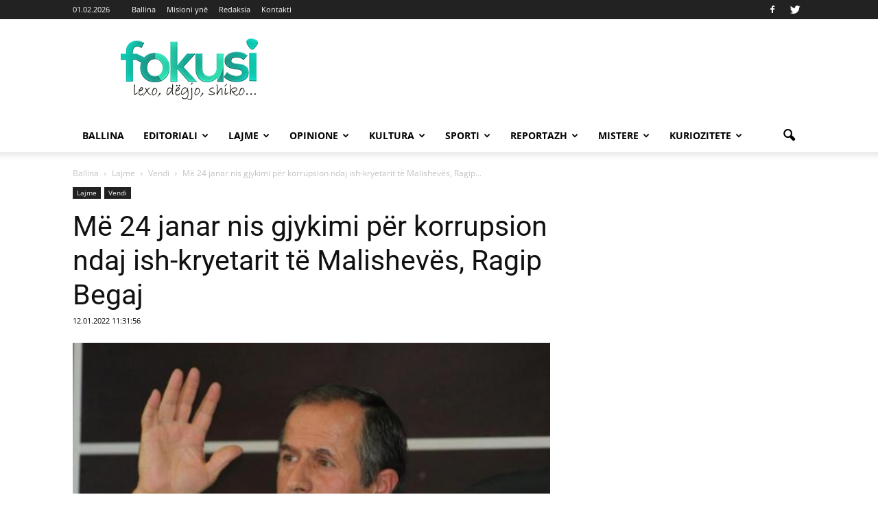

--- FILE ---
content_type: text/html; charset=UTF-8
request_url: https://www.fokusi.org/me-24-janar-nis-gjykimi-per-korrupsion-ndaj-ish-kryetarit-te-malisheves-ragip-begaj/
body_size: 17632
content:
<!doctype html >
<!--[if IE 8]><html
class="ie8" lang="en"> <![endif]-->
<!--[if IE 9]><html
class="ie9" lang="en"> <![endif]-->
<!--[if gt IE 8]><!--><html
lang="en-US" prefix="og: http://ogp.me/ns#"> <!--<![endif]--><head><title>Më 24 janar nis gjykimi për korrupsion ndaj ish-kryetarit të Malishevës, Ragip Begaj - Fokusi</title><meta
charset="UTF-8" /><meta
name="viewport" content="width=device-width, initial-scale=1.0"><link
rel="pingback" href="https://www.fokusi.org/xmlrpc.php" /> <script>function loadAsync(e,t){var a,n=!1;a=document.createElement("script"),a.type="text/javascript",a.src=e,a.onreadystatechange=function(){n||this.readyState&&"complete"!=this.readyState||(n=!0,"function"==typeof t&&t())},a.onload=a.onreadystatechange,document.getElementsByTagName("head")[0].appendChild(a)}</script> <meta
property="og:image" content="https://www.fokusi.org/wp-content/uploads/2022/01/poop-2.png" /><meta
name="author" content="Fokusi"><link
rel="icon" type="image/png" href="https://www.fokusi.org/wp-content/uploads/2016/07/1x1.png"><link
rel="canonical" href="https://www.fokusi.org/me-24-janar-nis-gjykimi-per-korrupsion-ndaj-ish-kryetarit-te-malisheves-ragip-begaj/" /><meta
property="og:locale" content="en_US" /><meta
property="og:type" content="article" /><meta
property="og:title" content="Më 24 janar nis gjykimi për korrupsion ndaj ish-kryetarit të Malishevës, Ragip Begaj - Fokusi" /><meta
property="og:description" content="Më 24 janar 2022 pritet të nis gjykimi ndaj ish-kryetarit të Komunës së Malishevës, Ragip Begaj, i akuzuar për korrupsion. Ai akuzohet me dashje dhe duke shfrytëzuar autoritetin zyrtar i ka tejkaluar kompetencat e tij, duke i shkaktuar dëm Rexhep Rudit dhe buxhetit të Komunës së Malishevës me rastin e ndërtimit të një shkolle në &hellip;" /><meta
property="og:url" content="https://www.fokusi.org/me-24-janar-nis-gjykimi-per-korrupsion-ndaj-ish-kryetarit-te-malisheves-ragip-begaj/" /><meta
property="og:site_name" content="Fokusi" /><meta
property="article:publisher" content="https://web.facebook.com/fokusi.org/" /><meta
property="article:section" content="Vendi" /><meta
property="article:published_time" content="2022-01-12T09:31:56+00:00" /><meta
property="article:modified_time" content="2022-01-12T09:36:21+00:00" /><meta
property="og:updated_time" content="2022-01-12T09:36:21+00:00" /><meta
property="og:image" content="https://www.fokusi.org/wp-content/uploads/2022/01/poop-2.png" /><meta
property="og:image:secure_url" content="https://www.fokusi.org/wp-content/uploads/2022/01/poop-2.png" /><meta
property="og:image:width" content="717" /><meta
property="og:image:height" content="457" /><meta
name="twitter:card" content="summary" /><meta
name="twitter:description" content="Më 24 janar 2022 pritet të nis gjykimi ndaj ish-kryetarit të Komunës së Malishevës, Ragip Begaj, i akuzuar për korrupsion. Ai akuzohet me dashje dhe duke shfrytëzuar autoritetin zyrtar i ka tejkaluar kompetencat e tij, duke i shkaktuar dëm Rexhep Rudit dhe buxhetit të Komunës së Malishevës me rastin e ndërtimit të një shkolle në [&hellip;]" /><meta
name="twitter:title" content="Më 24 janar nis gjykimi për korrupsion ndaj ish-kryetarit të Malishevës, Ragip Begaj - Fokusi" /><meta
name="twitter:image" content="https://www.fokusi.org/wp-content/uploads/2022/01/poop-2.png" /> <script type='application/ld+json'>{"@context":"https:\/\/schema.org","@type":"Person","url":"https:\/\/www.fokusi.org\/","sameAs":["https:\/\/web.facebook.com\/fokusi.org\/"],"@id":"#person","name":"Rexhep Kastrati"}</script> <link
rel='dns-prefetch' href='//fonts.googleapis.com' /><link
rel='dns-prefetch' href='//s.w.org' /><link
rel="alternate" type="application/rss+xml" title="Fokusi &raquo; Feed" href="https://www.fokusi.org/feed/" /><link
rel="alternate" type="application/rss+xml" title="Fokusi &raquo; Comments Feed" href="https://www.fokusi.org/comments/feed/" /><style type="text/css" media="all">@font-face{font-family:'Open Sans';font-style:italic;font-weight:300;font-stretch:normal;font-display:swap;src:url(https://fonts.gstatic.com/s/opensans/v43/memQYaGs126MiZpBA-UFUIcVXSCEkx2cmqvXlWq8tWZ0Pw86hd0Rk5hkWVAexg.woff) format('woff')}@font-face{font-family:'Open Sans';font-style:italic;font-weight:400;font-stretch:normal;font-display:swap;src:url(https://fonts.gstatic.com/s/opensans/v43/memQYaGs126MiZpBA-UFUIcVXSCEkx2cmqvXlWq8tWZ0Pw86hd0Rk8ZkWVAexg.woff) format('woff')}@font-face{font-family:'Open Sans';font-style:italic;font-weight:600;font-stretch:normal;font-display:swap;src:url(https://fonts.gstatic.com/s/opensans/v43/memQYaGs126MiZpBA-UFUIcVXSCEkx2cmqvXlWq8tWZ0Pw86hd0RkxhjWVAexg.woff) format('woff')}@font-face{font-family:'Open Sans';font-display:block;font-style:normal;font-weight:400;font-stretch:normal;font-display:swap;src:url(https://fonts.gstatic.com/s/opensans/v43/memSYaGs126MiZpBA-UvWbX2vVnXBbObj2OVZyOOSr4dVJWUgsjZ0B4gaVQ.woff) format('woff')}@font-face{font-family:'Open Sans';font-display:block;font-style:normal;font-weight:600;font-stretch:normal;font-display:swap;src:url(https://fonts.gstatic.com/s/opensans/v43/memSYaGs126MiZpBA-UvWbX2vVnXBbObj2OVZyOOSr4dVJWUgsgH1x4gaVQ.woff) format('woff')}@font-face{font-family:'Open Sans';font-display:block;font-style:normal;font-weight:700;font-stretch:normal;font-display:swap;src:url(https://fonts.gstatic.com/s/opensans/v43/memSYaGs126MiZpBA-UvWbX2vVnXBbObj2OVZyOOSr4dVJWUgsg-1x4gaVQ.woff) format('woff')}@font-face{font-family:'Roboto';font-style:italic;font-weight:400;font-stretch:normal;font-display:swap;src:url(https://fonts.gstatic.com/s/roboto/v48/KFOKCnqEu92Fr1Mu53ZEC9_Vu3r1gIhOszmOClHrs6ljXfMMLoHQuAj-lQ.woff) format('woff')}@font-face{font-family:'Roboto';font-style:italic;font-weight:500;font-stretch:normal;font-display:swap;src:url(https://fonts.gstatic.com/s/roboto/v48/KFOKCnqEu92Fr1Mu53ZEC9_Vu3r1gIhOszmOClHrs6ljXfMMLrPQuAj-lQ.woff) format('woff')}@font-face{font-family:'Roboto';font-display:block;font-style:normal;font-weight:300;font-stretch:normal;font-display:swap;src:url(https://fonts.gstatic.com/s/roboto/v48/KFOMCnqEu92Fr1ME7kSn66aGLdTylUAMQXC89YmC2DPNWuaabVmUiAw.woff) format('woff')}@font-face{font-family:'Roboto';font-display:block;font-style:normal;font-weight:400;font-stretch:normal;font-display:swap;src:url(https://fonts.gstatic.com/s/roboto/v48/KFOMCnqEu92Fr1ME7kSn66aGLdTylUAMQXC89YmC2DPNWubEbVmUiAw.woff) format('woff')}@font-face{font-family:'Roboto';font-display:block;font-style:normal;font-weight:500;font-stretch:normal;font-display:swap;src:url(https://fonts.gstatic.com/s/roboto/v48/KFOMCnqEu92Fr1ME7kSn66aGLdTylUAMQXC89YmC2DPNWub2bVmUiAw.woff) format('woff')}@font-face{font-family:'Roboto';font-display:block;font-style:normal;font-weight:700;font-stretch:normal;font-display:swap;src:url(https://fonts.gstatic.com/s/roboto/v48/KFOMCnqEu92Fr1ME7kSn66aGLdTylUAMQXC89YmC2DPNWuYjalmUiAw.woff) format('woff')}@font-face{font-family:'Roboto';font-display:block;font-style:normal;font-weight:900;font-stretch:normal;font-display:swap;src:url(https://fonts.gstatic.com/s/roboto/v48/KFOMCnqEu92Fr1ME7kSn66aGLdTylUAMQXC89YmC2DPNWuZtalmUiAw.woff) format('woff')}</style><link
rel='stylesheet' id='wpo_min-header-0-css'  href='https://www.fokusi.org/wp-content/cache/wpo-minify/1756471328/assets/wpo-minify-header-0030249f.min.css' type='text/css' media='all' /> <script type='text/javascript' src='https://www.fokusi.org/wp-includes/js/jquery/jquery.js'></script> <script type='text/javascript' src='https://www.fokusi.org/wp-includes/js/jquery/jquery-migrate.min.js'></script> <link
rel='https://api.w.org/' href='https://www.fokusi.org/wp-json/' /><link
rel="EditURI" type="application/rsd+xml" title="RSD" href="https://www.fokusi.org/xmlrpc.php?rsd" /><link
rel="wlwmanifest" type="application/wlwmanifest+xml" href="https://www.fokusi.org/wp-includes/wlwmanifest.xml" /><meta
name="generator" content="WordPress 5.1.19" /><link
rel='shortlink' href='https://www.fokusi.org/?p=220905' /><link
rel="alternate" type="application/json+oembed" href="https://www.fokusi.org/wp-json/oembed/1.0/embed?url=https%3A%2F%2Fwww.fokusi.org%2Fme-24-janar-nis-gjykimi-per-korrupsion-ndaj-ish-kryetarit-te-malisheves-ragip-begaj%2F" /><link
rel="alternate" type="text/xml+oembed" href="https://www.fokusi.org/wp-json/oembed/1.0/embed?url=https%3A%2F%2Fwww.fokusi.org%2Fme-24-janar-nis-gjykimi-per-korrupsion-ndaj-ish-kryetarit-te-malisheves-ragip-begaj%2F&#038;format=xml" />
<!--[if lt IE 9]><script src="https://html5shim.googlecode.com/svn/trunk/html5.js"></script><![endif]--><meta
name="generator" content="Powered by Visual Composer - drag and drop page builder for WordPress."/>
<!--[if lte IE 9]><link
rel="stylesheet" type="text/css" href="https://www.fokusi.org/wp-content/plugins/js_composer/assets/css/vc_lte_ie9.min.css" media="screen"><![endif]--><!--[if IE  8]><link
rel="stylesheet" type="text/css" href="https://www.fokusi.org/wp-content/plugins/js_composer/assets/css/vc-ie8.min.css" media="screen"><![endif]-->
 <script>var tdBlocksArray=[];function tdBlock(){this.id='';this.block_type=1;this.atts='';this.td_column_number='';this.td_current_page=1;this.post_count=0;this.found_posts=0;this.max_num_pages=0;this.td_filter_value='';this.is_ajax_running=!1;this.td_user_action='';this.header_color='';this.ajax_pagination_infinite_stop=''}(function(){var htmlTag=document.getElementsByTagName("html")[0];if(navigator.userAgent.indexOf("MSIE 10.0")>-1){htmlTag.className+=' ie10'}
if(!!navigator.userAgent.match(/Trident.*rv\:11\./)){htmlTag.className+=' ie11'}
if(/(iPad|iPhone|iPod)/g.test(navigator.userAgent)){htmlTag.className+=' td-md-is-ios'}
var user_agent=navigator.userAgent.toLowerCase();if(user_agent.indexOf("android")>-1){htmlTag.className+=' td-md-is-android'}
if(-1!==navigator.userAgent.indexOf('Mac OS X')){htmlTag.className+=' td-md-is-os-x'}
if(/chrom(e|ium)/.test(navigator.userAgent.toLowerCase())){htmlTag.className+=' td-md-is-chrome'}
if(-1!==navigator.userAgent.indexOf('Firefox')){htmlTag.className+=' td-md-is-firefox'}
if(-1!==navigator.userAgent.indexOf('Safari')&&-1===navigator.userAgent.indexOf('Chrome')){htmlTag.className+=' td-md-is-safari'}})();var tdLocalCache={};(function(){"use strict";tdLocalCache={data:{},remove:function(resource_id){delete tdLocalCache.data[resource_id]},exist:function(resource_id){return tdLocalCache.data.hasOwnProperty(resource_id)&&tdLocalCache.data[resource_id]!==null},get:function(resource_id){return tdLocalCache.data[resource_id]},set:function(resource_id,cachedData){tdLocalCache.remove(resource_id);tdLocalCache.data[resource_id]=cachedData}}})();var td_viewport_interval_list=[{"limitBottom":767,"sidebarWidth":228},{"limitBottom":1018,"sidebarWidth":300},{"limitBottom":1140,"sidebarWidth":324}];var td_animation_stack_effect="type0";var tds_animation_stack=!0;var td_animation_stack_specific_selectors=".entry-thumb, img";var td_animation_stack_general_selectors=".td-animation-stack img, .post img";var td_ajax_url="https:\/\/www.fokusi.org\/wp-admin\/admin-ajax.php?td_theme_name=Newspaper&v=7.1.1";var td_get_template_directory_uri="https:\/\/www.fokusi.org\/wp-content\/themes\/Newspaper";var tds_snap_menu="smart_snap_always";var tds_logo_on_sticky="show_header_logo";var tds_header_style="";var td_please_wait="Ju lutem prisni...";var td_email_user_pass_incorrect="P\u00ebrdoruesi ose fjal\u00ebkalimi gabim!";var td_email_user_incorrect="Emaili ose p\u00ebrdoruesi gabim!";var td_email_incorrect="Email pasakt\u00eb!";var tds_more_articles_on_post_enable="show";var tds_more_articles_on_post_time_to_wait="";var tds_more_articles_on_post_pages_distance_from_top=0;var tds_theme_color_site_wide="#4db2ec";var tds_smart_sidebar="enabled";var tdThemeName="Newspaper";var td_magnific_popup_translation_tPrev="Paraprake (Butoni me shigjet\u00eb majtas)";var td_magnific_popup_translation_tNext="Tjetra (Butoni me shigjet\u00eb djathtas)";var td_magnific_popup_translation_tCounter="%curr% nga %total%";var td_magnific_popup_translation_ajax_tError="P\u00ebrmbajtja nga %url% nuk mundi t\u00eb shkarkohet,";var td_magnific_popup_translation_image_tError="Imazhi #%curr% nuk mundi t\u00eb shkarkohet.";var td_ad_background_click_link="";var td_ad_background_click_target=""</script> <style>.block-title>span,.block-title>a,.block-title>label,.widgettitle,.widgettitle:after,.td-trending-now-title,.td-trending-now-wrapper:hover .td-trending-now-title,.wpb_tabs li.ui-tabs-active a,.wpb_tabs li:hover a,.vc_tta-container .vc_tta-color-grey.vc_tta-tabs-position-top.vc_tta-style-classic .vc_tta-tabs-container .vc_tta-tab.vc_active>a,.vc_tta-container .vc_tta-color-grey.vc_tta-tabs-position-top.vc_tta-style-classic .vc_tta-tabs-container .vc_tta-tab:hover>a,.td-related-title .td-cur-simple-item,.woocommerce .product .products h2,.td-subcat-filter .td-subcat-dropdown:hover .td-subcat-more,.td-weather-information:before,.td-weather-week:before,.td_block_exchange .td-exchange-header:before{background-color:#222}.woocommerce div.product .woocommerce-tabs ul.tabs li.active{background-color:#222222!important}.block-title,.td-related-title,.wpb_tabs .wpb_tabs_nav,.vc_tta-container .vc_tta-color-grey.vc_tta-tabs-position-top.vc_tta-style-classic .vc_tta-tabs-container,.woocommerce div.product .woocommerce-tabs ul.tabs:before{border-color:#222}.td-header-wrap .td-header-menu-wrap-full,.sf-menu>.current-menu-ancestor>a,.sf-menu>.current-category-ancestor>a,.td-header-menu-wrap.td-affix,.td-header-style-3 .td-header-main-menu,.td-header-style-3 .td-affix .td-header-main-menu,.td-header-style-4 .td-header-main-menu,.td-header-style-4 .td-affix .td-header-main-menu,.td-header-style-8 .td-header-menu-wrap.td-affix,.td-header-style-8 .td-header-top-menu-full{background-color:#fff}.td-boxed-layout .td-header-style-3 .td-header-menu-wrap,.td-boxed-layout .td-header-style-4 .td-header-menu-wrap{background-color:#ffffff!important}@media (min-width:1019px){.td-header-style-1 .td-header-sp-recs,.td-header-style-1 .td-header-sp-logo{margin-bottom:28px}}@media (min-width:768px) and (max-width:1018px){.td-header-style-1 .td-header-sp-recs,.td-header-style-1 .td-header-sp-logo{margin-bottom:14px}}.td-header-style-7 .td-header-top-menu{border-bottom:none}</style><noscript><style type="text/css">.wpb_animate_when_almost_visible{opacity:1}</style></noscript></head><body
class="post-template-default single single-post postid-220905 single-format-standard me-24-janar-nis-gjykimi-per-korrupsion-ndaj-ish-kryetarit-te-malisheves-ragip-begaj white-menu wpb-js-composer js-comp-ver-4.11.2 vc_responsive td-animation-stack-type0 td-full-layout" itemscope="itemscope" itemtype="https://schema.org/WebPage"><div
class="td-scroll-up"><i
class="td-icon-menu-up"></i></div><div
class="td-menu-background"></div><div
id="td-mobile-nav"><div
class="td-mobile-container"><div
class="td-menu-socials-wrap"><div
class="td-menu-socials">
<span
class="td-social-icon-wrap">
<a
target="_blank" href="http://facebooks.com/fokusi.org" title="Facebook">
<i
class="td-icon-font td-icon-facebook"></i>
</a>
</span>
<span
class="td-social-icon-wrap">
<a
target="_blank" href="https://twitter.com/fokusi1" title="Twitter">
<i
class="td-icon-font td-icon-twitter"></i>
</a>
</span></div><div
class="td-mobile-close">
<a
href="#"><i
class="td-icon-close-mobile"></i></a></div></div><div
class="td-mobile-content"><div
class="menu-menuja-container"><ul
id="menu-menuja" class="td-mobile-main-menu"><li
id="menu-item-2369" class="menu-item menu-item-type-custom menu-item-object-custom menu-item-first menu-item-2369"><a
href="/">Ballina</a></li><li
id="menu-item-239" class="menu-item menu-item-type-taxonomy menu-item-object-category menu-item-239"><a
href="https://www.fokusi.org/category/editoriali/">Editoriali</a></li><li
id="menu-item-44" class="menu-item menu-item-type-taxonomy menu-item-object-category current-post-ancestor menu-item-has-children menu-item-44"><a
href="https://www.fokusi.org/category/lajme/">Lajme<i
class="td-icon-menu-right td-element-after"></i></a><ul
class="sub-menu"><li
id="menu-item-0" class="menu-item-0"><a
href="https://www.fokusi.org/category/lajme/bota/">Bota</a></li><li
class="menu-item-0"><a
href="https://www.fokusi.org/category/lajme/rajoni/">Rajoni</a></li><li
class="menu-item-0"><a
href="https://www.fokusi.org/category/lajme/vendi/">Vendi</a></li></ul></li><li
id="menu-item-242" class="menu-item menu-item-type-taxonomy menu-item-object-category menu-item-242"><a
href="https://www.fokusi.org/category/opinione/">Opinione</a></li><li
id="menu-item-240" class="menu-item menu-item-type-taxonomy menu-item-object-category menu-item-has-children menu-item-240"><a
href="https://www.fokusi.org/category/kultura/">Kultura<i
class="td-icon-menu-right td-element-after"></i></a><ul
class="sub-menu"><li
class="menu-item-0"><a
href="https://www.fokusi.org/category/kultura/art/">Art</a></li><li
class="menu-item-0"><a
href="https://www.fokusi.org/category/kultura/film/">Film</a></li><li
class="menu-item-0"><a
href="https://www.fokusi.org/category/kultura/gjuhe/">Gjuhë</a></li><li
class="menu-item-0"><a
href="https://www.fokusi.org/category/kultura/letersi/">Letërsi</a></li><li
class="menu-item-0"><a
href="https://www.fokusi.org/category/kultura/muzike/">Muzikë</a></li><li
class="menu-item-0"><a
href="https://www.fokusi.org/category/kultura/teater/">Teatër</a></li></ul></li><li
id="menu-item-244" class="menu-item menu-item-type-taxonomy menu-item-object-category menu-item-244"><a
href="https://www.fokusi.org/category/sporti/">Sporti</a></li><li
id="menu-item-243" class="menu-item menu-item-type-taxonomy menu-item-object-category menu-item-243"><a
href="https://www.fokusi.org/category/reportazh/">Reportazh</a></li><li
id="menu-item-43" class="menu-item menu-item-type-taxonomy menu-item-object-category menu-item-43"><a
href="https://www.fokusi.org/category/mistere/">Mistere</a></li><li
id="menu-item-1582" class="menu-item menu-item-type-taxonomy menu-item-object-category menu-item-1582"><a
href="https://www.fokusi.org/category/kuriozitete/">Kuriozitete</a></li></ul></div></div></div></div><div
class="td-search-background"></div><div
class="td-search-wrap-mob"><div
class="td-drop-down-search" aria-labelledby="td-header-search-button"><form
method="get" class="td-search-form" action="https://www.fokusi.org/"><div
class="td-search-close">
<a
href="#"><i
class="td-icon-close-mobile"></i></a></div><div
role="search" class="td-search-input">
<span>Kërko</span>
<input
id="td-header-search-mob" type="text" value="" name="s" autocomplete="off" /></div></form><div
id="td-aj-search-mob"></div></div></div><div
id="td-outer-wrap"><div
class="td-header-wrap td-header-style-1"><div
class="td-header-top-menu-full"><div
class="td-container td-header-row td-header-top-menu"><div
class="top-bar-style-1"><div
class="td-header-sp-top-menu"><div
class="td_data_time"><div >01.02.2026</div></div><div
class="menu-top-container"><ul
id="menu-larte" class="top-header-menu"><li
id="menu-item-65" class="menu-item menu-item-type-custom menu-item-object-custom menu-item-first td-menu-item td-normal-menu menu-item-65"><a
href="/">Ballina</a></li><li
id="menu-item-64" class="menu-item menu-item-type-post_type menu-item-object-page td-menu-item td-normal-menu menu-item-64"><a
href="https://www.fokusi.org/misioni-yne/">Misioni ynë</a></li><li
id="menu-item-63" class="menu-item menu-item-type-post_type menu-item-object-page td-menu-item td-normal-menu menu-item-63"><a
href="https://www.fokusi.org/redaksia/">Redaksia</a></li><li
id="menu-item-62" class="menu-item menu-item-type-post_type menu-item-object-page td-menu-item td-normal-menu menu-item-62"><a
href="https://www.fokusi.org/kontakti/">Kontakti</a></li></ul></div></div><div
class="td-header-sp-top-widget">
<span
class="td-social-icon-wrap">
<a
target="_blank" href="http://facebooks.com/fokusi.org" title="Facebook">
<i
class="td-icon-font td-icon-facebook"></i>
</a>
</span>
<span
class="td-social-icon-wrap">
<a
target="_blank" href="https://twitter.com/fokusi1" title="Twitter">
<i
class="td-icon-font td-icon-twitter"></i>
</a>
</span></div></div><div
id="login-form" class="white-popup-block mfp-hide mfp-with-anim"><ul
class="td-login-tabs"><li><a
id="login-link" class="td_login_tab_focus">KYÇU</a></li></ul><div
class="td-login-wrap"><div
class="td_display_err"></div><div
id="td-login-div" class=""><div
class="td-login-panel-title">Mirë se vini! Hyni në llogarinë tuaj</div>
<input
class="td-login-input" type="text" name="login_email" id="login_email" placeholder="Emri i përdoruesit tuaj" value="" required>
<input
class="td-login-input" type="password" name="login_pass" id="login_pass" value="" placeholder="fjalëkalimi juaj" required>
<input
type="button" name="login_button" id="login_button" class="wpb_button btn td-login-button" value="Kyçu"><div
class="td-login-info-text"><a
href="#" id="forgot-pass-link">Keni harruar fjalëkalimin tuaj?</a></div></div><div
id="td-forgot-pass-div" class="td-display-none"><div
class="td-login-panel-title">Rikupero fjalëkalimin</div>
<input
class="td-login-input" type="text" name="forgot_email" id="forgot_email" placeholder="emaili juaj" value="" required>
<input
type="button" name="forgot_button" id="forgot_button" class="wpb_button btn td-login-button" value="Dërgoni kalojë tim"></div></div></div></div></div><div
class="td-banner-wrap-full td-logo-wrap-full"><div
class="td-container td-header-row td-header-header"><div
class="td-header-sp-logo">
<a
class="td-main-logo" href="https://www.fokusi.org/">
<img
class="td-retina-data" data-retina="https://www.fokusi.org/wp-content/uploads/2016/07/272x90-px.png" src="https://www.fokusi.org/wp-content/uploads/2016/07/272x90-px.png" alt=""/>
<span
class="td-visual-hidden">Fokusi</span>
</a></div><div
class="td-header-sp-recs"><div
class="td-header-rec-wrap"></div></div></div></div><div
class="td-header-menu-wrap-full"><div
class="td-header-menu-wrap td-header-gradient"><div
class="td-container td-header-row td-header-main-menu"><div
id="td-header-menu" role="navigation"><div
id="td-top-mobile-toggle"><a
href="#"><i
class="td-icon-font td-icon-mobile"></i></a></div><div
class="td-main-menu-logo td-logo-in-header">
<a
class="td-mobile-logo td-sticky-header" href="https://www.fokusi.org/">
<img
class="td-retina-data" data-retina="https://www.fokusi.org/wp-content/uploads/2016/07/lexo-mobile.png" src="https://www.fokusi.org/wp-content/uploads/2016/07/lexo-mobile.png" alt=""/>
</a>
<a
class="td-header-logo td-sticky-header" href="https://www.fokusi.org/">
<img
class="td-retina-data" data-retina="https://www.fokusi.org/wp-content/uploads/2016/07/272x90-px.png" src="https://www.fokusi.org/wp-content/uploads/2016/07/272x90-px.png" alt=""/>
</a></div><div
class="menu-menuja-container"><ul
id="menu-menuja-1" class="sf-menu"><li
class="menu-item menu-item-type-custom menu-item-object-custom menu-item-first td-menu-item td-normal-menu menu-item-2369"><a
href="/">Ballina</a></li><li
class="menu-item menu-item-type-taxonomy menu-item-object-category td-menu-item td-mega-menu menu-item-239"><a
href="https://www.fokusi.org/category/editoriali/">Editoriali</a><ul
class="sub-menu"><li
class="menu-item-0"><div
class="td-container-border"><div
class="td-mega-grid"><script>var block_td_uid_1_697ea00887a7e=new tdBlock();block_td_uid_1_697ea00887a7e.id="td_uid_1_697ea00887a7e";block_td_uid_1_697ea00887a7e.atts='{"limit":"5","sort":"","post_ids":"","tag_slug":"","autors_id":"","installed_post_types":"","category_id":"19","category_ids":"","custom_title":"","custom_url":"","show_child_cat":30,"sub_cat_ajax":"","ajax_pagination":"next_prev","header_color":"","header_text_color":"","ajax_pagination_infinite_stop":"","td_column_number":3,"td_ajax_preloading":"","td_ajax_filter_type":"td_category_ids_filter","td_ajax_filter_ids":"","td_filter_default_txt":"T\u00eb gjitha","color_preset":"","border_top":"","class":"td_uid_1_697ea00887a7e_rand","offset":"","live_filter":"","live_filter_cur_post_id":"","live_filter_cur_post_author":""}';block_td_uid_1_697ea00887a7e.td_column_number="3";block_td_uid_1_697ea00887a7e.block_type="td_block_mega_menu";block_td_uid_1_697ea00887a7e.post_count="5";block_td_uid_1_697ea00887a7e.found_posts="22";block_td_uid_1_697ea00887a7e.header_color="";block_td_uid_1_697ea00887a7e.ajax_pagination_infinite_stop="";block_td_uid_1_697ea00887a7e.max_num_pages="5";tdBlocksArray.push(block_td_uid_1_697ea00887a7e)</script><div
class="td_block_wrap td_block_mega_menu td_uid_1_697ea00887a7e_rand td-no-subcats td_with_ajax_pagination td-pb-border-top"  data-td-block-uid="td_uid_1_697ea00887a7e" ><div
id=td_uid_1_697ea00887a7e class="td_block_inner"><div
class="td-mega-row"><div
class="td-mega-span"><div
class="td_module_mega_menu td_mod_mega_menu"><div
class="td-module-image"><div
class="td-module-thumb"><a
href="https://www.fokusi.org/kerkohet-terheqja-e-projektligjit-per-paga/" rel="bookmark" title="Kërkohet tërheqja e Projektligjit për paga"><img
width="218" height="150" class="entry-thumb" src="https://www.fokusi.org/wp-content/uploads/2019/01/55-2-650x358-218x150.jpg" alt="" title="Kërkohet tërheqja e Projektligjit për paga"/></a></div>                <a
href="https://www.fokusi.org/category/editoriali/" class="td-post-category">Editoriali</a></div><div
class="item-details"><h3 class="entry-title td-module-title"><a
href="https://www.fokusi.org/kerkohet-terheqja-e-projektligjit-per-paga/" rel="bookmark" title="Kërkohet tërheqja e Projektligjit për paga">Kërkohet tërheqja e Projektligjit për paga</a></h3></div></div></div><div
class="td-mega-span"><div
class="td_module_mega_menu td_mod_mega_menu"><div
class="td-module-image"><div
class="td-module-thumb"><a
href="https://www.fokusi.org/28-vjet-ldk-kohe-krenarie-dhe-reflektimi/" rel="bookmark" title="28 vjet LDK: Kohë krenarie dhe reflektimi"><img
width="218" height="150" class="entry-thumb" src="https://www.fokusi.org/wp-content/uploads/2017/12/images-218x150.jpg" alt="" title="28 vjet LDK: Kohë krenarie dhe reflektimi"/></a></div>                <a
href="https://www.fokusi.org/category/editoriali/" class="td-post-category">Editoriali</a></div><div
class="item-details"><h3 class="entry-title td-module-title"><a
href="https://www.fokusi.org/28-vjet-ldk-kohe-krenarie-dhe-reflektimi/" rel="bookmark" title="28 vjet LDK: Kohë krenarie dhe reflektimi">28 vjet LDK: Kohë krenarie dhe reflektimi</a></h3></div></div></div><div
class="td-mega-span"><div
class="td_module_mega_menu td_mod_mega_menu"><div
class="td-module-image"><div
class="td-module-thumb"><a
href="https://www.fokusi.org/presidenti-rugova-bashkimi-kombetar-ide-udheheqese-e-shqiptareve/" rel="bookmark" title="Presidenti Rugova: Bashkimi kombëtar &#8211; ide udhëheqëse e shqiptarëve"><img
width="218" height="150" class="entry-thumb" src="https://www.fokusi.org/wp-content/uploads/2017/11/pict_20060125PHT04688-218x150.jpg" alt="" title="Presidenti Rugova: Bashkimi kombëtar &#8211; ide udhëheqëse e shqiptarëve"/></a></div>                <a
href="https://www.fokusi.org/category/editoriali/" class="td-post-category">Editoriali</a></div><div
class="item-details"><h3 class="entry-title td-module-title"><a
href="https://www.fokusi.org/presidenti-rugova-bashkimi-kombetar-ide-udheheqese-e-shqiptareve/" rel="bookmark" title="Presidenti Rugova: Bashkimi kombëtar &#8211; ide udhëheqëse e shqiptarëve">Presidenti Rugova: Bashkimi kombëtar &#8211; ide udhëheqëse e shqiptarëve</a></h3></div></div></div><div
class="td-mega-span"><div
class="td_module_mega_menu td_mod_mega_menu"><div
class="td-module-image"><div
class="td-module-thumb"><a
href="https://www.fokusi.org/publikohet-dosja-e-plote-hetimore-per-banden-e-habilajt/" rel="bookmark" title="Publikohet dosja e plotë hetimore për bandën e Habilajt"><img
width="218" height="150" class="entry-thumb" src="https://www.fokusi.org/wp-content/uploads/2017/10/Dosja-habilaj-218x150.jpg" alt="" title="Publikohet dosja e plotë hetimore për bandën e Habilajt"/></a></div>                <a
href="https://www.fokusi.org/category/editoriali/" class="td-post-category">Editoriali</a></div><div
class="item-details"><h3 class="entry-title td-module-title"><a
href="https://www.fokusi.org/publikohet-dosja-e-plote-hetimore-per-banden-e-habilajt/" rel="bookmark" title="Publikohet dosja e plotë hetimore për bandën e Habilajt">Publikohet dosja e plotë hetimore për bandën e Habilajt</a></h3></div></div></div><div
class="td-mega-span"><div
class="td_module_mega_menu td_mod_mega_menu"><div
class="td-module-image"><div
class="td-module-thumb"><a
href="https://www.fokusi.org/nje-fushate-zgjedhore-qe-ofron-alternativa-per-qeverisje-lokale/" rel="bookmark" title="Një fushatë zgjedhore që ofron alternativa për qeverisje lokale"><img
width="218" height="150" class="entry-thumb" src="https://www.fokusi.org/wp-content/uploads/2017/09/KOSOVE-votime-218x150.jpg" alt="" title="Një fushatë zgjedhore që ofron alternativa për qeverisje lokale"/></a></div>                <a
href="https://www.fokusi.org/category/editoriali/" class="td-post-category">Editoriali</a></div><div
class="item-details"><h3 class="entry-title td-module-title"><a
href="https://www.fokusi.org/nje-fushate-zgjedhore-qe-ofron-alternativa-per-qeverisje-lokale/" rel="bookmark" title="Një fushatë zgjedhore që ofron alternativa për qeverisje lokale">Një fushatë zgjedhore që ofron alternativa për qeverisje lokale</a></h3></div></div></div></div></div><div
class="td-next-prev-wrap"><a
href="#" class="td-ajax-prev-page ajax-page-disabled" id="prev-page-td_uid_1_697ea00887a7e" data-td_block_id="td_uid_1_697ea00887a7e"><i
class="td-icon-font td-icon-menu-left"></i></a><a
href="#"  class="td-ajax-next-page" id="next-page-td_uid_1_697ea00887a7e" data-td_block_id="td_uid_1_697ea00887a7e"><i
class="td-icon-font td-icon-menu-right"></i></a></div><div
class="clearfix"></div></div></div></div></li></ul></li><li
class="menu-item menu-item-type-taxonomy menu-item-object-category current-post-ancestor td-menu-item td-mega-menu menu-item-44"><a
href="https://www.fokusi.org/category/lajme/">Lajme</a><ul
class="sub-menu"><li
class="menu-item-0"><div
class="td-container-border"><div
class="td-mega-grid"><script>var block_td_uid_2_697ea0088a195=new tdBlock();block_td_uid_2_697ea0088a195.id="td_uid_2_697ea0088a195";block_td_uid_2_697ea0088a195.atts='{"limit":4,"sort":"","post_ids":"","tag_slug":"","autors_id":"","installed_post_types":"","category_id":"18","category_ids":"","custom_title":"","custom_url":"","show_child_cat":30,"sub_cat_ajax":"","ajax_pagination":"next_prev","header_color":"","header_text_color":"","ajax_pagination_infinite_stop":"","td_column_number":3,"td_ajax_preloading":"","td_ajax_filter_type":"td_category_ids_filter","td_ajax_filter_ids":"","td_filter_default_txt":"T\u00eb gjitha","color_preset":"","border_top":"","class":"td_uid_2_697ea0088a195_rand","offset":"","live_filter":"","live_filter_cur_post_id":"","live_filter_cur_post_author":""}';block_td_uid_2_697ea0088a195.td_column_number="3";block_td_uid_2_697ea0088a195.block_type="td_block_mega_menu";block_td_uid_2_697ea0088a195.post_count="4";block_td_uid_2_697ea0088a195.found_posts="54276";block_td_uid_2_697ea0088a195.header_color="";block_td_uid_2_697ea0088a195.ajax_pagination_infinite_stop="";block_td_uid_2_697ea0088a195.max_num_pages="13569";tdBlocksArray.push(block_td_uid_2_697ea0088a195)</script><div
class="td_block_wrap td_block_mega_menu td_uid_2_697ea0088a195_rand td_with_ajax_pagination td-pb-border-top"  data-td-block-uid="td_uid_2_697ea0088a195" ><div
class="td_mega_menu_sub_cats"><div
class="block-mega-child-cats"><a
class="cur-sub-cat mega-menu-sub-cat-td_uid_2_697ea0088a195" id="td_uid_3_697ea008ca8ac" data-td_block_id="td_uid_2_697ea0088a195" data-td_filter_value="" href="https://www.fokusi.org/category/lajme/">Të gjitha</a><a
class="mega-menu-sub-cat-td_uid_2_697ea0088a195"  id="td_uid_4_697ea008ca8ed" data-td_block_id="td_uid_2_697ea0088a195" data-td_filter_value="22" href="https://www.fokusi.org/category/lajme/bota/">Bota</a><a
class="mega-menu-sub-cat-td_uid_2_697ea0088a195"  id="td_uid_5_697ea008ca915" data-td_block_id="td_uid_2_697ea0088a195" data-td_filter_value="303" href="https://www.fokusi.org/category/lajme/rajoni/">Rajoni</a><a
class="mega-menu-sub-cat-td_uid_2_697ea0088a195"  id="td_uid_6_697ea008ca939" data-td_block_id="td_uid_2_697ea0088a195" data-td_filter_value="304" href="https://www.fokusi.org/category/lajme/vendi/">Vendi</a></div></div><div
id=td_uid_2_697ea0088a195 class="td_block_inner"><div
class="td-mega-row"><div
class="td-mega-span"><div
class="td_module_mega_menu td_mod_mega_menu"><div
class="td-module-image"><div
class="td-module-thumb"><a
href="https://www.fokusi.org/gucatit-i-jepen-barna-shtese-ne-hage-dhe-vizitohet-nga-mjeku-avokati-tregon-gjendjen-e-tij/" rel="bookmark" title="Gucatit i jepen barna shtesë në Hagë dhe vizitohet nga mjeku, avokati tregon gjendjen e tij"><img
width="218" height="150" class="entry-thumb" src="https://www.fokusi.org/wp-content/uploads/2022/01/Screenshot_9-27-1024x603-1-218x150.png" alt="" title="Gucatit i jepen barna shtesë në Hagë dhe vizitohet nga mjeku, avokati tregon gjendjen e tij"/></a></div>                <a
href="https://www.fokusi.org/category/lajme/vendi/" class="td-post-category">Vendi</a></div><div
class="item-details"><h3 class="entry-title td-module-title"><a
href="https://www.fokusi.org/gucatit-i-jepen-barna-shtese-ne-hage-dhe-vizitohet-nga-mjeku-avokati-tregon-gjendjen-e-tij/" rel="bookmark" title="Gucatit i jepen barna shtesë në Hagë dhe vizitohet nga mjeku, avokati tregon gjendjen e tij">Gucatit i jepen barna shtesë në Hagë dhe vizitohet nga mjeku,&#8230;</a></h3></div></div></div><div
class="td-mega-span"><div
class="td_module_mega_menu td_mod_mega_menu"><div
class="td-module-image"><div
class="td-module-thumb"><a
href="https://www.fokusi.org/rritet-presioni-shtetet-e-quint-it-i-kerkojne-kurtit-tu-lejoje-serbeve-te-votojne-ne-referendumin-e-serbise/" rel="bookmark" title="Rritet presioni: Shtetet e QUINT-it i kërkojnë Kurtit t’u lejojë serbëve të votojnë në referendumin e Serbisë"><img
width="218" height="150" class="entry-thumb" src="https://www.fokusi.org/wp-content/uploads/2020/05/kurti2-1-218x150.jpg" alt="" title="Rritet presioni: Shtetet e QUINT-it i kërkojnë Kurtit t’u lejojë serbëve të votojnë në referendumin e Serbisë"/></a></div>                <a
href="https://www.fokusi.org/category/lajme/vendi/" class="td-post-category">Vendi</a></div><div
class="item-details"><h3 class="entry-title td-module-title"><a
href="https://www.fokusi.org/rritet-presioni-shtetet-e-quint-it-i-kerkojne-kurtit-tu-lejoje-serbeve-te-votojne-ne-referendumin-e-serbise/" rel="bookmark" title="Rritet presioni: Shtetet e QUINT-it i kërkojnë Kurtit t’u lejojë serbëve të votojnë në referendumin e Serbisë">Rritet presioni: Shtetet e QUINT-it i kërkojnë Kurtit t’u lejojë serbëve&#8230;</a></h3></div></div></div><div
class="td-mega-span"><div
class="td_module_mega_menu td_mod_mega_menu"><div
class="td-module-image"><div
class="td-module-thumb"><a
href="https://www.fokusi.org/shba-gjykata-rrezon-nismen-per-vaksinimin-e-detyruar-ne-sipermarrjet-e-medha/" rel="bookmark" title="SHBA: Gjykata rrëzon nismën për vaksinimin e detyruar në sipërmarrjet e mëdha"><img
width="218" height="150" class="entry-thumb" src="https://www.fokusi.org/wp-content/uploads/2022/01/Vaccine-1-780x439-218x150.png" alt="" title="SHBA: Gjykata rrëzon nismën për vaksinimin e detyruar në sipërmarrjet e mëdha"/></a></div>                <a
href="https://www.fokusi.org/category/lajme/bota/" class="td-post-category">Bota</a></div><div
class="item-details"><h3 class="entry-title td-module-title"><a
href="https://www.fokusi.org/shba-gjykata-rrezon-nismen-per-vaksinimin-e-detyruar-ne-sipermarrjet-e-medha/" rel="bookmark" title="SHBA: Gjykata rrëzon nismën për vaksinimin e detyruar në sipërmarrjet e mëdha">SHBA: Gjykata rrëzon nismën për vaksinimin e detyruar në sipërmarrjet e&#8230;</a></h3></div></div></div><div
class="td-mega-span"><div
class="td_module_mega_menu td_mod_mega_menu"><div
class="td-module-image"><div
class="td-module-thumb"><a
href="https://www.fokusi.org/referendumi-i-beogradit-hasani-tregon-dallimin-e-tij-me-mbajtjen-e-zgjedhjeve-serbe-ne-kosove/" rel="bookmark" title="Referendumi i Beogradit: Hasani tregon dallimin e tij me mbajtjen e zgjedhjeve serbe në Kosovë"><img
width="218" height="150" class="entry-thumb" src="https://www.fokusi.org/wp-content/uploads/2017/01/enver-hasani-2-218x150.jpg" alt="" title="Referendumi i Beogradit: Hasani tregon dallimin e tij me mbajtjen e zgjedhjeve serbe në Kosovë"/></a></div>                <a
href="https://www.fokusi.org/category/lajme/vendi/" class="td-post-category">Vendi</a></div><div
class="item-details"><h3 class="entry-title td-module-title"><a
href="https://www.fokusi.org/referendumi-i-beogradit-hasani-tregon-dallimin-e-tij-me-mbajtjen-e-zgjedhjeve-serbe-ne-kosove/" rel="bookmark" title="Referendumi i Beogradit: Hasani tregon dallimin e tij me mbajtjen e zgjedhjeve serbe në Kosovë">Referendumi i Beogradit: Hasani tregon dallimin e tij me mbajtjen e&#8230;</a></h3></div></div></div></div></div><div
class="td-next-prev-wrap"><a
href="#" class="td-ajax-prev-page ajax-page-disabled" id="prev-page-td_uid_2_697ea0088a195" data-td_block_id="td_uid_2_697ea0088a195"><i
class="td-icon-font td-icon-menu-left"></i></a><a
href="#"  class="td-ajax-next-page" id="next-page-td_uid_2_697ea0088a195" data-td_block_id="td_uid_2_697ea0088a195"><i
class="td-icon-font td-icon-menu-right"></i></a></div><div
class="clearfix"></div></div></div></div></li></ul></li><li
class="menu-item menu-item-type-taxonomy menu-item-object-category td-menu-item td-mega-menu menu-item-242"><a
href="https://www.fokusi.org/category/opinione/">Opinione</a><ul
class="sub-menu"><li
class="menu-item-0"><div
class="td-container-border"><div
class="td-mega-grid"><script>var block_td_uid_7_697ea008cba02=new tdBlock();block_td_uid_7_697ea008cba02.id="td_uid_7_697ea008cba02";block_td_uid_7_697ea008cba02.atts='{"limit":"5","sort":"","post_ids":"","tag_slug":"","autors_id":"","installed_post_types":"","category_id":"20","category_ids":"","custom_title":"","custom_url":"","show_child_cat":30,"sub_cat_ajax":"","ajax_pagination":"next_prev","header_color":"","header_text_color":"","ajax_pagination_infinite_stop":"","td_column_number":3,"td_ajax_preloading":"","td_ajax_filter_type":"td_category_ids_filter","td_ajax_filter_ids":"","td_filter_default_txt":"T\u00eb gjitha","color_preset":"","border_top":"","class":"td_uid_7_697ea008cba02_rand","offset":"","live_filter":"","live_filter_cur_post_id":"","live_filter_cur_post_author":""}';block_td_uid_7_697ea008cba02.td_column_number="3";block_td_uid_7_697ea008cba02.block_type="td_block_mega_menu";block_td_uid_7_697ea008cba02.post_count="5";block_td_uid_7_697ea008cba02.found_posts="2747";block_td_uid_7_697ea008cba02.header_color="";block_td_uid_7_697ea008cba02.ajax_pagination_infinite_stop="";block_td_uid_7_697ea008cba02.max_num_pages="550";tdBlocksArray.push(block_td_uid_7_697ea008cba02)</script><div
class="td_block_wrap td_block_mega_menu td_uid_7_697ea008cba02_rand td-no-subcats td_with_ajax_pagination td-pb-border-top"  data-td-block-uid="td_uid_7_697ea008cba02" ><div
id=td_uid_7_697ea008cba02 class="td_block_inner"><div
class="td-mega-row"><div
class="td-mega-span"><div
class="td_module_mega_menu td_mod_mega_menu"><div
class="td-module-image"><div
class="td-module-thumb"><a
href="https://www.fokusi.org/politikanet-qe-skane-etike-ose-jane-matrapaz-ose-injorant/" rel="bookmark" title="Politikanët që s’kane etikë, ose janë matrapaz ose injorant"><img
width="218" height="150" class="entry-thumb" src="https://www.fokusi.org/wp-content/uploads/2021/05/fadil-maloku-218x150.jpg" alt="" title="Politikanët që s’kane etikë, ose janë matrapaz ose injorant"/></a></div>                <a
href="https://www.fokusi.org/category/opinione/" class="td-post-category">Opinione</a></div><div
class="item-details"><h3 class="entry-title td-module-title"><a
href="https://www.fokusi.org/politikanet-qe-skane-etike-ose-jane-matrapaz-ose-injorant/" rel="bookmark" title="Politikanët që s’kane etikë, ose janë matrapaz ose injorant">Politikanët që s’kane etikë, ose janë matrapaz ose injorant</a></h3></div></div></div><div
class="td-mega-span"><div
class="td_module_mega_menu td_mod_mega_menu"><div
class="td-module-image"><div
class="td-module-thumb"><a
href="https://www.fokusi.org/pse-po-ike-truri-kosovar/" rel="bookmark" title="Pse po ikē “truri” kosovar?"><img
width="218" height="150" class="entry-thumb" src="https://www.fokusi.org/wp-content/uploads/2021/05/fadil-maloku-218x150.jpg" alt="" title="Pse po ikē “truri” kosovar?"/></a></div>                <a
href="https://www.fokusi.org/category/opinione/" class="td-post-category">Opinione</a></div><div
class="item-details"><h3 class="entry-title td-module-title"><a
href="https://www.fokusi.org/pse-po-ike-truri-kosovar/" rel="bookmark" title="Pse po ikē “truri” kosovar?">Pse po ikē “truri” kosovar?</a></h3></div></div></div><div
class="td-mega-span"><div
class="td_module_mega_menu td_mod_mega_menu"><div
class="td-module-image"><div
class="td-module-thumb"><a
href="https://www.fokusi.org/anestezioni-social-i-publikut-dhe-shfarcenegerizimi-mediatik-ne-kosove/" rel="bookmark" title="Anestezioni social i publikut dhe “shfarcenegerizimi” mediatik në Kosovë"><img
width="218" height="150" class="entry-thumb" src="https://www.fokusi.org/wp-content/uploads/2021/05/fadil-maloku-218x150.jpg" alt="" title="Anestezioni social i publikut dhe “shfarcenegerizimi” mediatik në Kosovë"/></a></div>                <a
href="https://www.fokusi.org/category/opinione/" class="td-post-category">Opinione</a></div><div
class="item-details"><h3 class="entry-title td-module-title"><a
href="https://www.fokusi.org/anestezioni-social-i-publikut-dhe-shfarcenegerizimi-mediatik-ne-kosove/" rel="bookmark" title="Anestezioni social i publikut dhe “shfarcenegerizimi” mediatik në Kosovë">Anestezioni social i publikut dhe “shfarcenegerizimi” mediatik në Kosovë</a></h3></div></div></div><div
class="td-mega-span"><div
class="td_module_mega_menu td_mod_mega_menu"><div
class="td-module-image"><div
class="td-module-thumb"><a
href="https://www.fokusi.org/qeveria-e-kosoves-duhet-ti-kthehet-dialogut-lokal-me-serbet-ne-veri-te-mitrovices/" rel="bookmark" title="Qeveria e Kosoves duhet t&#8217;i kthehet dialogut lokal me serbet ne veri te Mitrovices"><img
width="218" height="150" class="entry-thumb" src="https://www.fokusi.org/wp-content/uploads/2021/10/shuki-218x150.jpg" alt="" title="Qeveria e Kosoves duhet t&#8217;i kthehet dialogut lokal me serbet ne veri te Mitrovices"/></a></div>                <a
href="https://www.fokusi.org/category/opinione/" class="td-post-category">Opinione</a></div><div
class="item-details"><h3 class="entry-title td-module-title"><a
href="https://www.fokusi.org/qeveria-e-kosoves-duhet-ti-kthehet-dialogut-lokal-me-serbet-ne-veri-te-mitrovices/" rel="bookmark" title="Qeveria e Kosoves duhet t&#8217;i kthehet dialogut lokal me serbet ne veri te Mitrovices">Qeveria e Kosoves duhet t&#8217;i kthehet dialogut lokal me serbet ne&#8230;</a></h3></div></div></div><div
class="td-mega-span"><div
class="td_module_mega_menu td_mod_mega_menu"><div
class="td-module-image"><div
class="td-module-thumb"><a
href="https://www.fokusi.org/dritan-abazoviq-nuk-jam-per-ndryshimin-e-kufijve-por-qe-te-behen-te-padukshem/" rel="bookmark" title="Dritan Abazoviq: Nuk jam për ndryshimin e kufijve, por që të bëhen të padukshëm"><img
width="218" height="150" class="entry-thumb" src="https://www.fokusi.org/wp-content/uploads/2021/10/abazoviqiiiiii-218x150.jpg" alt="" title="Dritan Abazoviq: Nuk jam për ndryshimin e kufijve, por që të bëhen të padukshëm"/></a></div>                <a
href="https://www.fokusi.org/category/opinione/" class="td-post-category">Opinione</a></div><div
class="item-details"><h3 class="entry-title td-module-title"><a
href="https://www.fokusi.org/dritan-abazoviq-nuk-jam-per-ndryshimin-e-kufijve-por-qe-te-behen-te-padukshem/" rel="bookmark" title="Dritan Abazoviq: Nuk jam për ndryshimin e kufijve, por që të bëhen të padukshëm">Dritan Abazoviq: Nuk jam për ndryshimin e kufijve, por që të&#8230;</a></h3></div></div></div></div></div><div
class="td-next-prev-wrap"><a
href="#" class="td-ajax-prev-page ajax-page-disabled" id="prev-page-td_uid_7_697ea008cba02" data-td_block_id="td_uid_7_697ea008cba02"><i
class="td-icon-font td-icon-menu-left"></i></a><a
href="#"  class="td-ajax-next-page" id="next-page-td_uid_7_697ea008cba02" data-td_block_id="td_uid_7_697ea008cba02"><i
class="td-icon-font td-icon-menu-right"></i></a></div><div
class="clearfix"></div></div></div></div></li></ul></li><li
class="menu-item menu-item-type-taxonomy menu-item-object-category td-menu-item td-mega-menu menu-item-240"><a
href="https://www.fokusi.org/category/kultura/">Kultura</a><ul
class="sub-menu"><li
class="menu-item-0"><div
class="td-container-border"><div
class="td-mega-grid"><script>var block_td_uid_8_697ea008d342c=new tdBlock();block_td_uid_8_697ea008d342c.id="td_uid_8_697ea008d342c";block_td_uid_8_697ea008d342c.atts='{"limit":4,"sort":"","post_ids":"","tag_slug":"","autors_id":"","installed_post_types":"","category_id":"21","category_ids":"","custom_title":"","custom_url":"","show_child_cat":30,"sub_cat_ajax":"","ajax_pagination":"next_prev","header_color":"","header_text_color":"","ajax_pagination_infinite_stop":"","td_column_number":3,"td_ajax_preloading":"","td_ajax_filter_type":"td_category_ids_filter","td_ajax_filter_ids":"","td_filter_default_txt":"T\u00eb gjitha","color_preset":"","border_top":"","class":"td_uid_8_697ea008d342c_rand","offset":"","live_filter":"","live_filter_cur_post_id":"","live_filter_cur_post_author":""}';block_td_uid_8_697ea008d342c.td_column_number="3";block_td_uid_8_697ea008d342c.block_type="td_block_mega_menu";block_td_uid_8_697ea008d342c.post_count="4";block_td_uid_8_697ea008d342c.found_posts="1353";block_td_uid_8_697ea008d342c.header_color="";block_td_uid_8_697ea008d342c.ajax_pagination_infinite_stop="";block_td_uid_8_697ea008d342c.max_num_pages="339";tdBlocksArray.push(block_td_uid_8_697ea008d342c)</script><div
class="td_block_wrap td_block_mega_menu td_uid_8_697ea008d342c_rand td_with_ajax_pagination td-pb-border-top"  data-td-block-uid="td_uid_8_697ea008d342c" ><div
class="td_mega_menu_sub_cats"><div
class="block-mega-child-cats"><a
class="cur-sub-cat mega-menu-sub-cat-td_uid_8_697ea008d342c" id="td_uid_9_697ea008d626c" data-td_block_id="td_uid_8_697ea008d342c" data-td_filter_value="" href="https://www.fokusi.org/category/kultura/">Të gjitha</a><a
class="mega-menu-sub-cat-td_uid_8_697ea008d342c"  id="td_uid_10_697ea008d6299" data-td_block_id="td_uid_8_697ea008d342c" data-td_filter_value="459" href="https://www.fokusi.org/category/kultura/art/">Art</a><a
class="mega-menu-sub-cat-td_uid_8_697ea008d342c"  id="td_uid_11_697ea008d62c2" data-td_block_id="td_uid_8_697ea008d342c" data-td_filter_value="86" href="https://www.fokusi.org/category/kultura/film/">Film</a><a
class="mega-menu-sub-cat-td_uid_8_697ea008d342c"  id="td_uid_12_697ea008d62e7" data-td_block_id="td_uid_8_697ea008d342c" data-td_filter_value="1787" href="https://www.fokusi.org/category/kultura/gjuhe/">Gjuhë</a><a
class="mega-menu-sub-cat-td_uid_8_697ea008d342c"  id="td_uid_13_697ea008d630a" data-td_block_id="td_uid_8_697ea008d342c" data-td_filter_value="69" href="https://www.fokusi.org/category/kultura/letersi/">Letërsi</a><a
class="mega-menu-sub-cat-td_uid_8_697ea008d342c"  id="td_uid_14_697ea008d633d" data-td_block_id="td_uid_8_697ea008d342c" data-td_filter_value="85" href="https://www.fokusi.org/category/kultura/muzike/">Muzikë</a><a
class="mega-menu-sub-cat-td_uid_8_697ea008d342c"  id="td_uid_15_697ea008d636c" data-td_block_id="td_uid_8_697ea008d342c" data-td_filter_value="87" href="https://www.fokusi.org/category/kultura/teater/">Teatër</a></div></div><div
id=td_uid_8_697ea008d342c class="td_block_inner"><div
class="td-mega-row"><div
class="td-mega-span"><div
class="td_module_mega_menu td_mod_mega_menu"><div
class="td-module-image"><div
class="td-module-thumb"><a
href="https://www.fokusi.org/vaj-perendish-vargje-nga-kumrie-shala/" rel="bookmark" title="Vaj perëndish / Vargje nga Kumrie Shala"><img
width="218" height="150" class="entry-thumb" src="https://www.fokusi.org/wp-content/uploads/2021/11/ksh-218x150.jpg" alt="" title="Vaj perëndish / Vargje nga Kumrie Shala"/></a></div>                <a
href="https://www.fokusi.org/category/kultura/" class="td-post-category">Kultura</a></div><div
class="item-details"><h3 class="entry-title td-module-title"><a
href="https://www.fokusi.org/vaj-perendish-vargje-nga-kumrie-shala/" rel="bookmark" title="Vaj perëndish / Vargje nga Kumrie Shala">Vaj perëndish / Vargje nga Kumrie Shala</a></h3></div></div></div><div
class="td-mega-span"><div
class="td_module_mega_menu td_mod_mega_menu"><div
class="td-module-image"><div
class="td-module-thumb"><a
href="https://www.fokusi.org/perballe-dy-portretet-tona/" rel="bookmark" title="&#8220;Perballe dy portretet tona&#8230;!!!&#8221;"><img
width="218" height="150" class="entry-thumb" src="https://www.fokusi.org/wp-content/uploads/2020/07/minella-218x150.jpg" alt="" title="&#8220;Perballe dy portretet tona&#8230;!!!&#8221;"/></a></div>                <a
href="https://www.fokusi.org/category/kultura/" class="td-post-category">Kultura</a></div><div
class="item-details"><h3 class="entry-title td-module-title"><a
href="https://www.fokusi.org/perballe-dy-portretet-tona/" rel="bookmark" title="&#8220;Perballe dy portretet tona&#8230;!!!&#8221;">&#8220;Perballe dy portretet tona&#8230;!!!&#8221;</a></h3></div></div></div><div
class="td-mega-span"><div
class="td_module_mega_menu td_mod_mega_menu"><div
class="td-module-image"><div
class="td-module-thumb"><a
href="https://www.fokusi.org/mes-fjales-dhe-imazhit-esse-nga-adelina-pali/" rel="bookmark" title="Mes fjalës dhe imazhit ( Esse) nga Adelina Pali"><img
width="218" height="150" class="entry-thumb" src="https://www.fokusi.org/wp-content/uploads/2021/11/adelinap-218x150.jpg" alt="" title="Mes fjalës dhe imazhit ( Esse) nga Adelina Pali"/></a></div>                <a
href="https://www.fokusi.org/category/kultura/" class="td-post-category">Kultura</a></div><div
class="item-details"><h3 class="entry-title td-module-title"><a
href="https://www.fokusi.org/mes-fjales-dhe-imazhit-esse-nga-adelina-pali/" rel="bookmark" title="Mes fjalës dhe imazhit ( Esse) nga Adelina Pali">Mes fjalës dhe imazhit ( Esse) nga Adelina Pali</a></h3></div></div></div><div
class="td-mega-span"><div
class="td_module_mega_menu td_mod_mega_menu"><div
class="td-module-image"><div
class="td-module-thumb"><a
href="https://www.fokusi.org/adriana-matoshi-per-vdekjen-e-regjisores-burbuqe-berisha-lajm-shume-i-rende-e-boshllek-ne-zemrat-tona/" rel="bookmark" title="Adriana Matoshi për vdekjen e regjisores, Burbuqe Berisha: Lajm shumë i rëndë e boshllëk në zemrat tona"><img
width="218" height="150" class="entry-thumb" src="https://www.fokusi.org/wp-content/uploads/2021/10/Untitled-design-2-19-218x150.jpg" alt="" title="Adriana Matoshi për vdekjen e regjisores, Burbuqe Berisha: Lajm shumë i rëndë e boshllëk në zemrat tona"/></a></div>                <a
href="https://www.fokusi.org/category/kultura/" class="td-post-category">Kultura</a></div><div
class="item-details"><h3 class="entry-title td-module-title"><a
href="https://www.fokusi.org/adriana-matoshi-per-vdekjen-e-regjisores-burbuqe-berisha-lajm-shume-i-rende-e-boshllek-ne-zemrat-tona/" rel="bookmark" title="Adriana Matoshi për vdekjen e regjisores, Burbuqe Berisha: Lajm shumë i rëndë e boshllëk në zemrat tona">Adriana Matoshi për vdekjen e regjisores, Burbuqe Berisha: Lajm shumë i&#8230;</a></h3></div></div></div></div></div><div
class="td-next-prev-wrap"><a
href="#" class="td-ajax-prev-page ajax-page-disabled" id="prev-page-td_uid_8_697ea008d342c" data-td_block_id="td_uid_8_697ea008d342c"><i
class="td-icon-font td-icon-menu-left"></i></a><a
href="#"  class="td-ajax-next-page" id="next-page-td_uid_8_697ea008d342c" data-td_block_id="td_uid_8_697ea008d342c"><i
class="td-icon-font td-icon-menu-right"></i></a></div><div
class="clearfix"></div></div></div></div></li></ul></li><li
class="menu-item menu-item-type-taxonomy menu-item-object-category td-menu-item td-mega-menu menu-item-244"><a
href="https://www.fokusi.org/category/sporti/">Sporti</a><ul
class="sub-menu"><li
class="menu-item-0"><div
class="td-container-border"><div
class="td-mega-grid"><script>var block_td_uid_16_697ea008d7385=new tdBlock();block_td_uid_16_697ea008d7385.id="td_uid_16_697ea008d7385";block_td_uid_16_697ea008d7385.atts='{"limit":"5","sort":"","post_ids":"","tag_slug":"","autors_id":"","installed_post_types":"","category_id":"23","category_ids":"","custom_title":"","custom_url":"","show_child_cat":30,"sub_cat_ajax":"","ajax_pagination":"next_prev","header_color":"","header_text_color":"","ajax_pagination_infinite_stop":"","td_column_number":3,"td_ajax_preloading":"","td_ajax_filter_type":"td_category_ids_filter","td_ajax_filter_ids":"","td_filter_default_txt":"T\u00eb gjitha","color_preset":"","border_top":"","class":"td_uid_16_697ea008d7385_rand","offset":"","live_filter":"","live_filter_cur_post_id":"","live_filter_cur_post_author":""}';block_td_uid_16_697ea008d7385.td_column_number="3";block_td_uid_16_697ea008d7385.block_type="td_block_mega_menu";block_td_uid_16_697ea008d7385.post_count="5";block_td_uid_16_697ea008d7385.found_posts="2594";block_td_uid_16_697ea008d7385.header_color="";block_td_uid_16_697ea008d7385.ajax_pagination_infinite_stop="";block_td_uid_16_697ea008d7385.max_num_pages="519";tdBlocksArray.push(block_td_uid_16_697ea008d7385)</script><div
class="td_block_wrap td_block_mega_menu td_uid_16_697ea008d7385_rand td-no-subcats td_with_ajax_pagination td-pb-border-top"  data-td-block-uid="td_uid_16_697ea008d7385" ><div
id=td_uid_16_697ea008d7385 class="td_block_inner"><div
class="td-mega-row"><div
class="td-mega-span"><div
class="td_module_mega_menu td_mod_mega_menu"><div
class="td-module-image"><div
class="td-module-thumb"><a
href="https://www.fokusi.org/kosova-dominon-serish-boten-ne-xhudo-distria-e-nora-ne-vendet-e-para-ne-ranglisten-boterore/" rel="bookmark" title="Kosova dominon sërish botën në xhudo, Distria e Nora në vendet e para në ranglistën botërore"><img
width="218" height="150" class="entry-thumb" src="https://www.fokusi.org/wp-content/uploads/2021/12/noraaa-218x150.png" alt="" title="Kosova dominon sërish botën në xhudo, Distria e Nora në vendet e para në ranglistën botërore"/></a></div>                <a
href="https://www.fokusi.org/category/sporti/" class="td-post-category">Sporti</a></div><div
class="item-details"><h3 class="entry-title td-module-title"><a
href="https://www.fokusi.org/kosova-dominon-serish-boten-ne-xhudo-distria-e-nora-ne-vendet-e-para-ne-ranglisten-boterore/" rel="bookmark" title="Kosova dominon sërish botën në xhudo, Distria e Nora në vendet e para në ranglistën botërore">Kosova dominon sërish botën në xhudo, Distria e Nora në vendet&#8230;</a></h3></div></div></div><div
class="td-mega-span"><div
class="td_module_mega_menu td_mod_mega_menu"><div
class="td-module-image"><div
class="td-module-thumb"><a
href="https://www.fokusi.org/vetem-4-minuta-loje-nderpritet-ndeshja-mes-lionit-e-marsejes/" rel="bookmark" title="Vetëm 4 minuta lojë, ndërpritet ndeshja mes Lionit e Marsejës"><img
width="218" height="150" class="entry-thumb" src="https://www.fokusi.org/wp-content/uploads/2021/11/640-0-619ab9f3286af-218x150.jpg" alt="" title="Vetëm 4 minuta lojë, ndërpritet ndeshja mes Lionit e Marsejës"/></a></div>                <a
href="https://www.fokusi.org/category/sporti/" class="td-post-category">Sporti</a></div><div
class="item-details"><h3 class="entry-title td-module-title"><a
href="https://www.fokusi.org/vetem-4-minuta-loje-nderpritet-ndeshja-mes-lionit-e-marsejes/" rel="bookmark" title="Vetëm 4 minuta lojë, ndërpritet ndeshja mes Lionit e Marsejës">Vetëm 4 minuta lojë, ndërpritet ndeshja mes Lionit e Marsejës</a></h3></div></div></div><div
class="td-mega-span"><div
class="td_module_mega_menu td_mod_mega_menu"><div
class="td-module-image"><div
class="td-module-thumb"><a
href="https://www.fokusi.org/faleminderit-zotit-per-cdo-gje-reagimi-i-florian-markut-ne-rrjetet-sociale-pas-fitores-ndaj-luisettos/" rel="bookmark" title="Faleminderit Zotit për çdo gjë”, reagimi i Florian Markut në rrjetet sociale pas fitores ndaj Luisettos"><img
width="218" height="150" class="entry-thumb" src="https://www.fokusi.org/wp-content/uploads/2021/11/Florian-Marku-780x439-218x150.jpg" alt="" title="Faleminderit Zotit për çdo gjë”, reagimi i Florian Markut në rrjetet sociale pas fitores ndaj Luisettos"/></a></div>                <a
href="https://www.fokusi.org/category/sporti/" class="td-post-category">Sporti</a></div><div
class="item-details"><h3 class="entry-title td-module-title"><a
href="https://www.fokusi.org/faleminderit-zotit-per-cdo-gje-reagimi-i-florian-markut-ne-rrjetet-sociale-pas-fitores-ndaj-luisettos/" rel="bookmark" title="Faleminderit Zotit për çdo gjë”, reagimi i Florian Markut në rrjetet sociale pas fitores ndaj Luisettos">Faleminderit Zotit për çdo gjë”, reagimi i Florian Markut në rrjetet&#8230;</a></h3></div></div></div><div
class="td-mega-span"><div
class="td_module_mega_menu td_mod_mega_menu"><div
class="td-module-image"><div
class="td-module-thumb"><a
href="https://www.fokusi.org/shqiperia-enderron-boterorin-publikohet-formacioni-zyrtar-reja-surprizon-me-titullaret-ndaj-polonise/" rel="bookmark" title="Shqipëria ëndërron Botërorin! Publikohet formacioni zyrtar, Reja surprizon me titullarët ndaj Polonisë"><img
width="218" height="150" class="entry-thumb" src="https://www.fokusi.org/wp-content/uploads/2021/10/shb-218x150.jpg" alt="" title="Shqipëria ëndërron Botërorin! Publikohet formacioni zyrtar, Reja surprizon me titullarët ndaj Polonisë"/></a></div>                <a
href="https://www.fokusi.org/category/sporti/" class="td-post-category">Sporti</a></div><div
class="item-details"><h3 class="entry-title td-module-title"><a
href="https://www.fokusi.org/shqiperia-enderron-boterorin-publikohet-formacioni-zyrtar-reja-surprizon-me-titullaret-ndaj-polonise/" rel="bookmark" title="Shqipëria ëndërron Botërorin! Publikohet formacioni zyrtar, Reja surprizon me titullarët ndaj Polonisë">Shqipëria ëndërron Botërorin! Publikohet formacioni zyrtar, Reja surprizon me titullarët ndaj&#8230;</a></h3></div></div></div><div
class="td-mega-span"><div
class="td_module_mega_menu td_mod_mega_menu"><div
class="td-module-image"><div
class="td-module-thumb"><a
href="https://www.fokusi.org/kosova-luan-ne-udhetim-te-suedia-dardanet-synojne-befasine/" rel="bookmark" title="Kosova luan në udhëtim te Suedia, Dardanët synojnë befasinë"><img
width="218" height="150" class="entry-thumb" src="https://www.fokusi.org/wp-content/uploads/2021/10/kosova-suedia3-780x439-218x150.jpg" alt="" title="Kosova luan në udhëtim te Suedia, Dardanët synojnë befasinë"/></a></div>                <a
href="https://www.fokusi.org/category/sporti/" class="td-post-category">Sporti</a></div><div
class="item-details"><h3 class="entry-title td-module-title"><a
href="https://www.fokusi.org/kosova-luan-ne-udhetim-te-suedia-dardanet-synojne-befasine/" rel="bookmark" title="Kosova luan në udhëtim te Suedia, Dardanët synojnë befasinë">Kosova luan në udhëtim te Suedia, Dardanët synojnë befasinë</a></h3></div></div></div></div></div><div
class="td-next-prev-wrap"><a
href="#" class="td-ajax-prev-page ajax-page-disabled" id="prev-page-td_uid_16_697ea008d7385" data-td_block_id="td_uid_16_697ea008d7385"><i
class="td-icon-font td-icon-menu-left"></i></a><a
href="#"  class="td-ajax-next-page" id="next-page-td_uid_16_697ea008d7385" data-td_block_id="td_uid_16_697ea008d7385"><i
class="td-icon-font td-icon-menu-right"></i></a></div><div
class="clearfix"></div></div></div></div></li></ul></li><li
class="menu-item menu-item-type-taxonomy menu-item-object-category td-menu-item td-mega-menu menu-item-243"><a
href="https://www.fokusi.org/category/reportazh/">Reportazh</a><ul
class="sub-menu"><li
class="menu-item-0"><div
class="td-container-border"><div
class="td-mega-grid"><script>var block_td_uid_17_697ea008de25a=new tdBlock();block_td_uid_17_697ea008de25a.id="td_uid_17_697ea008de25a";block_td_uid_17_697ea008de25a.atts='{"limit":"5","sort":"","post_ids":"","tag_slug":"","autors_id":"","installed_post_types":"","category_id":"25","category_ids":"","custom_title":"","custom_url":"","show_child_cat":30,"sub_cat_ajax":"","ajax_pagination":"next_prev","header_color":"","header_text_color":"","ajax_pagination_infinite_stop":"","td_column_number":3,"td_ajax_preloading":"","td_ajax_filter_type":"td_category_ids_filter","td_ajax_filter_ids":"","td_filter_default_txt":"T\u00eb gjitha","color_preset":"","border_top":"","class":"td_uid_17_697ea008de25a_rand","offset":"","live_filter":"","live_filter_cur_post_id":"","live_filter_cur_post_author":""}';block_td_uid_17_697ea008de25a.td_column_number="3";block_td_uid_17_697ea008de25a.block_type="td_block_mega_menu";block_td_uid_17_697ea008de25a.post_count="5";block_td_uid_17_697ea008de25a.found_posts="23";block_td_uid_17_697ea008de25a.header_color="";block_td_uid_17_697ea008de25a.ajax_pagination_infinite_stop="";block_td_uid_17_697ea008de25a.max_num_pages="5";tdBlocksArray.push(block_td_uid_17_697ea008de25a)</script><div
class="td_block_wrap td_block_mega_menu td_uid_17_697ea008de25a_rand td-no-subcats td_with_ajax_pagination td-pb-border-top"  data-td-block-uid="td_uid_17_697ea008de25a" ><div
id=td_uid_17_697ea008de25a class="td_block_inner"><div
class="td-mega-row"><div
class="td-mega-span"><div
class="td_module_mega_menu td_mod_mega_menu"><div
class="td-module-image"><div
class="td-module-thumb"><a
href="https://www.fokusi.org/kohe-me-shi-e-perzier-me-lot-e-krenari-ne-kosharen-e-luleve-te-lirise/" rel="bookmark" title="Kohë më shi e perzier më lot e krenari në Kosharën e luleve të lirisë"><img
width="218" height="150" class="entry-thumb" src="https://www.fokusi.org/wp-content/uploads/2019/04/kosharja4-218x150.jpg" alt="" title="Kohë më shi e perzier më lot e krenari në Kosharën e luleve të lirisë"/></a></div>                <a
href="https://www.fokusi.org/category/reportazh/" class="td-post-category">Reportazh</a></div><div
class="item-details"><h3 class="entry-title td-module-title"><a
href="https://www.fokusi.org/kohe-me-shi-e-perzier-me-lot-e-krenari-ne-kosharen-e-luleve-te-lirise/" rel="bookmark" title="Kohë më shi e perzier më lot e krenari në Kosharën e luleve të lirisë">Kohë më shi e perzier më lot e krenari në Kosharën&#8230;</a></h3></div></div></div><div
class="td-mega-span"><div
class="td_module_mega_menu td_mod_mega_menu"><div
class="td-module-image"><div
class="td-module-thumb"><a
href="https://www.fokusi.org/me-nxive-jeten-po-aq-sa-me-gezove/" rel="bookmark" title="Me nxive jeten po aq sa me gezove"><img
width="218" height="150" class="entry-thumb" src="https://www.fokusi.org/wp-content/uploads/2017/01/sinankastrati-218x150.jpg" alt="" title="Me nxive jeten po aq sa me gezove"/></a></div>                <a
href="https://www.fokusi.org/category/reportazh/" class="td-post-category">Reportazh</a></div><div
class="item-details"><h3 class="entry-title td-module-title"><a
href="https://www.fokusi.org/me-nxive-jeten-po-aq-sa-me-gezove/" rel="bookmark" title="Me nxive jeten po aq sa me gezove">Me nxive jeten po aq sa me gezove</a></h3></div></div></div><div
class="td-mega-span"><div
class="td_module_mega_menu td_mod_mega_menu"><div
class="td-module-image"><div
class="td-module-thumb"><a
href="https://www.fokusi.org/turjaka-e-zatriqit-katund-i-njohur-dhe-i-pasur/" rel="bookmark" title="Turjaka e Zatriqit, katund i njohur dhe i pasur"><img
width="218" height="150" class="entry-thumb" src="https://www.fokusi.org/wp-content/uploads/2017/03/sinankastrati1-218x150.jpg" alt="" title="Turjaka e Zatriqit, katund i njohur dhe i pasur"/></a></div>                <a
href="https://www.fokusi.org/category/reportazh/" class="td-post-category">Reportazh</a></div><div
class="item-details"><h3 class="entry-title td-module-title"><a
href="https://www.fokusi.org/turjaka-e-zatriqit-katund-i-njohur-dhe-i-pasur/" rel="bookmark" title="Turjaka e Zatriqit, katund i njohur dhe i pasur">Turjaka e Zatriqit, katund i njohur dhe i pasur</a></h3></div></div></div><div
class="td-mega-span"><div
class="td_module_mega_menu td_mod_mega_menu"><div
class="td-module-image"><div
class="td-module-thumb"><a
href="https://www.fokusi.org/pse-humben-letrat-e-turjakasit/" rel="bookmark" title="Pse humbën letrat e turjakasit?"><img
width="218" height="150" class="entry-thumb" src="https://www.fokusi.org/wp-content/uploads/2017/01/sinankastrati-218x150.jpg" alt="" title="Pse humbën letrat e turjakasit?"/></a></div>                <a
href="https://www.fokusi.org/category/reportazh/" class="td-post-category">Reportazh</a></div><div
class="item-details"><h3 class="entry-title td-module-title"><a
href="https://www.fokusi.org/pse-humben-letrat-e-turjakasit/" rel="bookmark" title="Pse humbën letrat e turjakasit?">Pse humbën letrat e turjakasit?</a></h3></div></div></div><div
class="td-mega-span"><div
class="td_module_mega_menu td_mod_mega_menu"><div
class="td-module-image"><div
class="td-module-thumb"><a
href="https://www.fokusi.org/njerez-te-humbur-e-te-harruar/" rel="bookmark" title="Njerëz të humbur e të harruar"><img
width="218" height="150" class="entry-thumb" src="https://www.fokusi.org/wp-content/uploads/2018/12/turjaka-218x150.jpg" alt="" title="Njerëz të humbur e të harruar"/></a></div>                <a
href="https://www.fokusi.org/category/reportazh/" class="td-post-category">Reportazh</a></div><div
class="item-details"><h3 class="entry-title td-module-title"><a
href="https://www.fokusi.org/njerez-te-humbur-e-te-harruar/" rel="bookmark" title="Njerëz të humbur e të harruar">Njerëz të humbur e të harruar</a></h3></div></div></div></div></div><div
class="td-next-prev-wrap"><a
href="#" class="td-ajax-prev-page ajax-page-disabled" id="prev-page-td_uid_17_697ea008de25a" data-td_block_id="td_uid_17_697ea008de25a"><i
class="td-icon-font td-icon-menu-left"></i></a><a
href="#"  class="td-ajax-next-page" id="next-page-td_uid_17_697ea008de25a" data-td_block_id="td_uid_17_697ea008de25a"><i
class="td-icon-font td-icon-menu-right"></i></a></div><div
class="clearfix"></div></div></div></div></li></ul></li><li
class="menu-item menu-item-type-taxonomy menu-item-object-category td-menu-item td-mega-menu menu-item-43"><a
href="https://www.fokusi.org/category/mistere/">Mistere</a><ul
class="sub-menu"><li
class="menu-item-0"><div
class="td-container-border"><div
class="td-mega-grid"><script>var block_td_uid_18_697ea008e053d=new tdBlock();block_td_uid_18_697ea008e053d.id="td_uid_18_697ea008e053d";block_td_uid_18_697ea008e053d.atts='{"limit":"5","sort":"","post_ids":"","tag_slug":"","autors_id":"","installed_post_types":"","category_id":"28","category_ids":"","custom_title":"","custom_url":"","show_child_cat":30,"sub_cat_ajax":"","ajax_pagination":"next_prev","header_color":"","header_text_color":"","ajax_pagination_infinite_stop":"","td_column_number":3,"td_ajax_preloading":"","td_ajax_filter_type":"td_category_ids_filter","td_ajax_filter_ids":"","td_filter_default_txt":"T\u00eb gjitha","color_preset":"","border_top":"","class":"td_uid_18_697ea008e053d_rand","offset":"","live_filter":"","live_filter_cur_post_id":"","live_filter_cur_post_author":""}';block_td_uid_18_697ea008e053d.td_column_number="3";block_td_uid_18_697ea008e053d.block_type="td_block_mega_menu";block_td_uid_18_697ea008e053d.post_count="5";block_td_uid_18_697ea008e053d.found_posts="55";block_td_uid_18_697ea008e053d.header_color="";block_td_uid_18_697ea008e053d.ajax_pagination_infinite_stop="";block_td_uid_18_697ea008e053d.max_num_pages="11";tdBlocksArray.push(block_td_uid_18_697ea008e053d)</script><div
class="td_block_wrap td_block_mega_menu td_uid_18_697ea008e053d_rand td-no-subcats td_with_ajax_pagination td-pb-border-top"  data-td-block-uid="td_uid_18_697ea008e053d" ><div
id=td_uid_18_697ea008e053d class="td_block_inner"><div
class="td-mega-row"><div
class="td-mega-span"><div
class="td_module_mega_menu td_mod_mega_menu"><div
class="td-module-image"><div
class="td-module-thumb"><a
href="https://www.fokusi.org/misioni-indian-i-hapesires-zbulon-uje-te-ngrire-ne-siperfaqen-e-henes/" rel="bookmark" title="Misioni Indian i Hapësirës zbulon ujë të ngrirë në sipërfaqen e Hënës"><img
width="218" height="150" class="entry-thumb" src="https://www.fokusi.org/wp-content/uploads/2018/08/hena-780x439-218x150.jpg" alt="" title="Misioni Indian i Hapësirës zbulon ujë të ngrirë në sipërfaqen e Hënës"/></a></div>                <a
href="https://www.fokusi.org/category/mistere/" class="td-post-category">Mistere</a></div><div
class="item-details"><h3 class="entry-title td-module-title"><a
href="https://www.fokusi.org/misioni-indian-i-hapesires-zbulon-uje-te-ngrire-ne-siperfaqen-e-henes/" rel="bookmark" title="Misioni Indian i Hapësirës zbulon ujë të ngrirë në sipërfaqen e Hënës">Misioni Indian i Hapësirës zbulon ujë të ngrirë në sipërfaqen e&#8230;</a></h3></div></div></div><div
class="td-mega-span"><div
class="td_module_mega_menu td_mod_mega_menu"><div
class="td-module-image"><div
class="td-module-thumb"><a
href="https://www.fokusi.org/zbulim-i-pazakonte-mbi-rrugen-e-qumeshtit/" rel="bookmark" title="ZBULIM I PAZAKONTË MBI RRUGËN E QUMËSHTIT"><img
width="218" height="150" class="entry-thumb" src="https://www.fokusi.org/wp-content/uploads/2017/12/225040-an8BclT5FE-218x150.jpg" alt="" title="ZBULIM I PAZAKONTË MBI RRUGËN E QUMËSHTIT"/></a></div>                <a
href="https://www.fokusi.org/category/mistere/" class="td-post-category">Mistere</a></div><div
class="item-details"><h3 class="entry-title td-module-title"><a
href="https://www.fokusi.org/zbulim-i-pazakonte-mbi-rrugen-e-qumeshtit/" rel="bookmark" title="ZBULIM I PAZAKONTË MBI RRUGËN E QUMËSHTIT">ZBULIM I PAZAKONTË MBI RRUGËN E QUMËSHTIT</a></h3></div></div></div><div
class="td-mega-span"><div
class="td_module_mega_menu td_mod_mega_menu"><div
class="td-module-image"><div
class="td-module-thumb"><a
href="https://www.fokusi.org/a-duhet-bota-ti-zbuloje-mistertet-e-thothit-per-te-kuptuar-historine-e-vertete-te-njerzimit/" rel="bookmark" title="A duhet Bota  t&#8217;i zbulojë mistertet e Thothit për të kuptuar historinë e vërtetë të njerzimit?"><img
width="218" height="150" class="entry-thumb" src="https://www.fokusi.org/wp-content/uploads/2017/11/Horus-ia-mëson-femrës-botën-e-nëntokës-218x150.jpg" alt="" title="A duhet Bota  t&#8217;i zbulojë mistertet e Thothit për të kuptuar historinë e vërtetë të njerzimit?"/></a></div>                <a
href="https://www.fokusi.org/category/mistere/" class="td-post-category">Mistere</a></div><div
class="item-details"><h3 class="entry-title td-module-title"><a
href="https://www.fokusi.org/a-duhet-bota-ti-zbuloje-mistertet-e-thothit-per-te-kuptuar-historine-e-vertete-te-njerzimit/" rel="bookmark" title="A duhet Bota  t&#8217;i zbulojë mistertet e Thothit për të kuptuar historinë e vërtetë të njerzimit?">A duhet Bota  t&#8217;i zbulojë mistertet e Thothit për të&#8230;</a></h3></div></div></div><div
class="td-mega-span"><div
class="td_module_mega_menu td_mod_mega_menu"><div
class="td-module-image"><div
class="td-module-thumb"><a
href="https://www.fokusi.org/marilyn-monroe-u-vra-sepse-dinte-mbi-ekzistencen-e-alieneve/" rel="bookmark" title="Marilyn Monroe u vra sepse dinte mbi ekzistencën e alienëve"><img
width="218" height="150" class="entry-thumb" src="https://www.fokusi.org/wp-content/uploads/2017/05/s388hotz4y325sky2mev_400x400-218x150.jpeg" alt="" title="Marilyn Monroe u vra sepse dinte mbi ekzistencën e alienëve"/></a></div>                <a
href="https://www.fokusi.org/category/mistere/" class="td-post-category">Mistere</a></div><div
class="item-details"><h3 class="entry-title td-module-title"><a
href="https://www.fokusi.org/marilyn-monroe-u-vra-sepse-dinte-mbi-ekzistencen-e-alieneve/" rel="bookmark" title="Marilyn Monroe u vra sepse dinte mbi ekzistencën e alienëve">Marilyn Monroe u vra sepse dinte mbi ekzistencën e alienëve</a></h3></div></div></div><div
class="td-mega-span"><div
class="td_module_mega_menu td_mod_mega_menu"><div
class="td-module-image"><div
class="td-module-thumb"><a
href="https://www.fokusi.org/nasa-trondit-boten-dielli-nuk-do-te-line-me-nga-lindja-por/" rel="bookmark" title="NASA trondit botën, dielli nuk do të linë më nga lindja por &#8230;."><img
width="218" height="150" class="entry-thumb" src="https://www.fokusi.org/wp-content/uploads/2017/05/auto_7b2cb75c1494408351-218x150.jpg" alt="" title="NASA trondit botën, dielli nuk do të linë më nga lindja por &#8230;."/></a></div>                <a
href="https://www.fokusi.org/category/mistere/" class="td-post-category">Mistere</a></div><div
class="item-details"><h3 class="entry-title td-module-title"><a
href="https://www.fokusi.org/nasa-trondit-boten-dielli-nuk-do-te-line-me-nga-lindja-por/" rel="bookmark" title="NASA trondit botën, dielli nuk do të linë më nga lindja por &#8230;.">NASA trondit botën, dielli nuk do të linë më nga lindja&#8230;</a></h3></div></div></div></div></div><div
class="td-next-prev-wrap"><a
href="#" class="td-ajax-prev-page ajax-page-disabled" id="prev-page-td_uid_18_697ea008e053d" data-td_block_id="td_uid_18_697ea008e053d"><i
class="td-icon-font td-icon-menu-left"></i></a><a
href="#"  class="td-ajax-next-page" id="next-page-td_uid_18_697ea008e053d" data-td_block_id="td_uid_18_697ea008e053d"><i
class="td-icon-font td-icon-menu-right"></i></a></div><div
class="clearfix"></div></div></div></div></li></ul></li><li
class="menu-item menu-item-type-taxonomy menu-item-object-category td-menu-item td-mega-menu menu-item-1582"><a
href="https://www.fokusi.org/category/kuriozitete/">Kuriozitete</a><ul
class="sub-menu"><li
class="menu-item-0"><div
class="td-container-border"><div
class="td-mega-grid"><script>var block_td_uid_19_697ea008e2a97=new tdBlock();block_td_uid_19_697ea008e2a97.id="td_uid_19_697ea008e2a97";block_td_uid_19_697ea008e2a97.atts='{"limit":"5","sort":"","post_ids":"","tag_slug":"","autors_id":"","installed_post_types":"","category_id":"24","category_ids":"","custom_title":"","custom_url":"","show_child_cat":30,"sub_cat_ajax":"","ajax_pagination":"next_prev","header_color":"","header_text_color":"","ajax_pagination_infinite_stop":"","td_column_number":3,"td_ajax_preloading":"","td_ajax_filter_type":"td_category_ids_filter","td_ajax_filter_ids":"","td_filter_default_txt":"T\u00eb gjitha","color_preset":"","border_top":"","class":"td_uid_19_697ea008e2a97_rand","offset":"","live_filter":"","live_filter_cur_post_id":"","live_filter_cur_post_author":""}';block_td_uid_19_697ea008e2a97.td_column_number="3";block_td_uid_19_697ea008e2a97.block_type="td_block_mega_menu";block_td_uid_19_697ea008e2a97.post_count="5";block_td_uid_19_697ea008e2a97.found_posts="118";block_td_uid_19_697ea008e2a97.header_color="";block_td_uid_19_697ea008e2a97.ajax_pagination_infinite_stop="";block_td_uid_19_697ea008e2a97.max_num_pages="24";tdBlocksArray.push(block_td_uid_19_697ea008e2a97)</script><div
class="td_block_wrap td_block_mega_menu td_uid_19_697ea008e2a97_rand td-no-subcats td_with_ajax_pagination td-pb-border-top"  data-td-block-uid="td_uid_19_697ea008e2a97" ><div
id=td_uid_19_697ea008e2a97 class="td_block_inner"><div
class="td-mega-row"><div
class="td-mega-span"><div
class="td_module_mega_menu td_mod_mega_menu"><div
class="td-module-image"><div
class="td-module-thumb"><a
href="https://www.fokusi.org/shkencetaret-gjermane-zbulojne-si-te-ecni-mbi-akull-dhe-te-mos-rreshqisni/" rel="bookmark" title="Shkencëtarët gjermanë zbulojnë si të ecni mbi akull dhe të mos rrëshqisni"><img
width="218" height="150" class="entry-thumb" src="https://www.fokusi.org/wp-content/uploads/2021/01/auto_opt__aboutcom__coeus__resources__content_migration__mnn__images__2019__01__man_falling_snow_ice-f613dc354eae4c3bb00031327372d87b1611694986-1-218x150.jpg" alt="" title="Shkencëtarët gjermanë zbulojnë si të ecni mbi akull dhe të mos rrëshqisni"/></a></div>                <a
href="https://www.fokusi.org/category/kuriozitete/" class="td-post-category">Kuriozitete</a></div><div
class="item-details"><h3 class="entry-title td-module-title"><a
href="https://www.fokusi.org/shkencetaret-gjermane-zbulojne-si-te-ecni-mbi-akull-dhe-te-mos-rreshqisni/" rel="bookmark" title="Shkencëtarët gjermanë zbulojnë si të ecni mbi akull dhe të mos rrëshqisni">Shkencëtarët gjermanë zbulojnë si të ecni mbi akull dhe të mos&#8230;</a></h3></div></div></div><div
class="td-mega-span"><div
class="td_module_mega_menu td_mod_mega_menu"><div
class="td-module-image"><div
class="td-module-thumb"><a
href="https://www.fokusi.org/koronavirusi-shkaterron-nje-nga-shtate-mrekullite-e-botes/" rel="bookmark" title="Koronavirusi “shkatërron” një nga shtatë mrekullitë e botës"><img
width="218" height="150" class="entry-thumb" src="https://www.fokusi.org/wp-content/uploads/2020/06/Petra_Jordan-218x150.jpg" alt="" title="Koronavirusi “shkatërron” një nga shtatë mrekullitë e botës"/></a></div>                <a
href="https://www.fokusi.org/category/kuriozitete/" class="td-post-category">Kuriozitete</a></div><div
class="item-details"><h3 class="entry-title td-module-title"><a
href="https://www.fokusi.org/koronavirusi-shkaterron-nje-nga-shtate-mrekullite-e-botes/" rel="bookmark" title="Koronavirusi “shkatërron” një nga shtatë mrekullitë e botës">Koronavirusi “shkatërron” një nga shtatë mrekullitë e botës</a></h3></div></div></div><div
class="td-mega-span"><div
class="td_module_mega_menu td_mod_mega_menu"><div
class="td-module-image"><div
class="td-module-thumb"><a
href="https://www.fokusi.org/befasojne-shkencetaret-zbulohet-ushqimi-i-fundit-i-dinozaurit-110-milione-vjecar/" rel="bookmark" title="Befasojnë shkencëtarët: Zbulohet ushqimi i fundit i dinozaurit 110 milionë-vjeçar"><img
width="218" height="150" class="entry-thumb" src="https://www.fokusi.org/wp-content/uploads/2020/06/Opera-Snapshot_2020-06-03_115013_a2news.com_-1024x701-218x150.png" alt="" title="Befasojnë shkencëtarët: Zbulohet ushqimi i fundit i dinozaurit 110 milionë-vjeçar"/></a></div>                <a
href="https://www.fokusi.org/category/kuriozitete/" class="td-post-category">Kuriozitete</a></div><div
class="item-details"><h3 class="entry-title td-module-title"><a
href="https://www.fokusi.org/befasojne-shkencetaret-zbulohet-ushqimi-i-fundit-i-dinozaurit-110-milione-vjecar/" rel="bookmark" title="Befasojnë shkencëtarët: Zbulohet ushqimi i fundit i dinozaurit 110 milionë-vjeçar">Befasojnë shkencëtarët: Zbulohet ushqimi i fundit i dinozaurit 110 milionë-vjeçar</a></h3></div></div></div><div
class="td-mega-span"><div
class="td_module_mega_menu td_mod_mega_menu"><div
class="td-module-image"><div
class="td-module-thumb"><a
href="https://www.fokusi.org/lirim-gula-eshte-shqiptari-i-pare-qe-kalon-oqeanin-atlantik-me-varke/" rel="bookmark" title="Lirim Gula është shqiptari i parë që kalon Oqeanin Atlantik me varkë"><img
width="218" height="150" class="entry-thumb" src="https://www.fokusi.org/wp-content/uploads/2020/05/Lirim-Gula-442x330-218x150.jpg" alt="" title="Lirim Gula është shqiptari i parë që kalon Oqeanin Atlantik me varkë"/></a></div>                <a
href="https://www.fokusi.org/category/kuriozitete/" class="td-post-category">Kuriozitete</a></div><div
class="item-details"><h3 class="entry-title td-module-title"><a
href="https://www.fokusi.org/lirim-gula-eshte-shqiptari-i-pare-qe-kalon-oqeanin-atlantik-me-varke/" rel="bookmark" title="Lirim Gula është shqiptari i parë që kalon Oqeanin Atlantik me varkë">Lirim Gula është shqiptari i parë që kalon Oqeanin Atlantik me&#8230;</a></h3></div></div></div><div
class="td-mega-span"><div
class="td_module_mega_menu td_mod_mega_menu"><div
class="td-module-image"><div
class="td-module-thumb"><a
href="https://www.fokusi.org/shqiptari-zbulon-kameran-qe-dallon-te-prekurit-me-koronavirus-pa-teste-e-tampone/" rel="bookmark" title="Shqiptari zbulon kameran që dallon të prekurit me koronavirus, pa teste e tampone"><img
width="218" height="150" class="entry-thumb" src="https://www.fokusi.org/wp-content/uploads/2020/05/vvvv1111-218x150.jpeg" alt="" title="Shqiptari zbulon kameran që dallon të prekurit me koronavirus, pa teste e tampone"/></a></div>                <a
href="https://www.fokusi.org/category/kuriozitete/" class="td-post-category">Kuriozitete</a></div><div
class="item-details"><h3 class="entry-title td-module-title"><a
href="https://www.fokusi.org/shqiptari-zbulon-kameran-qe-dallon-te-prekurit-me-koronavirus-pa-teste-e-tampone/" rel="bookmark" title="Shqiptari zbulon kameran që dallon të prekurit me koronavirus, pa teste e tampone">Shqiptari zbulon kameran që dallon të prekurit me koronavirus, pa teste&#8230;</a></h3></div></div></div></div></div><div
class="td-next-prev-wrap"><a
href="#" class="td-ajax-prev-page ajax-page-disabled" id="prev-page-td_uid_19_697ea008e2a97" data-td_block_id="td_uid_19_697ea008e2a97"><i
class="td-icon-font td-icon-menu-left"></i></a><a
href="#"  class="td-ajax-next-page" id="next-page-td_uid_19_697ea008e2a97" data-td_block_id="td_uid_19_697ea008e2a97"><i
class="td-icon-font td-icon-menu-right"></i></a></div><div
class="clearfix"></div></div></div></div></li></ul></li></ul></div></div><div
class="td-search-wrapper"><div
id="td-top-search"><div
class="header-search-wrap"><div
class="dropdown header-search">
<a
id="td-header-search-button" href="#" role="button" class="dropdown-toggle " data-toggle="dropdown"><i
class="td-icon-search"></i></a>
<a
id="td-header-search-button-mob" href="#" role="button" class="dropdown-toggle " data-toggle="dropdown"><i
class="td-icon-search"></i></a></div></div></div></div><div
class="header-search-wrap"><div
class="dropdown header-search"><div
class="td-drop-down-search" aria-labelledby="td-header-search-button"><form
method="get" class="td-search-form" action="https://www.fokusi.org/"><div
role="search" class="td-head-form-search-wrap">
<input
id="td-header-search" type="text" value="" name="s" autocomplete="off" /><input
class="wpb_button wpb_btn-inverse btn" type="submit" id="td-header-search-top" value="Kërko" /></div></form><div
id="td-aj-search"></div></div></div></div></div></div></div></div><div
class="td-main-content-wrap"><div
class="td-container td-post-template-default "><div
class="td-crumb-container"><div
class="entry-crumbs"><span
itemscope itemtype="http://data-vocabulary.org/Breadcrumb"><a
title="" class="entry-crumb" itemprop="url" href="https://www.fokusi.org/"><span
itemprop="title">Ballina</span></a></span> <i
class="td-icon-right td-bread-sep"></i> <span
itemscope itemtype="http://data-vocabulary.org/Breadcrumb"><a
title="Shiko të gjitha postimet në Lajme" class="entry-crumb" itemprop="url" href="https://www.fokusi.org/category/lajme/"><span
itemprop="title">Lajme</span></a></span> <i
class="td-icon-right td-bread-sep"></i> <span
itemscope itemtype="http://data-vocabulary.org/Breadcrumb"><a
title="Shiko të gjitha postimet në Vendi" class="entry-crumb" itemprop="url" href="https://www.fokusi.org/category/lajme/vendi/"><span
itemprop="title">Vendi</span></a></span> <i
class="td-icon-right td-bread-sep td-bred-no-url-last"></i> <span
class="td-bred-no-url-last" itemscope itemtype="http://data-vocabulary.org/Breadcrumb"><meta
itemprop="title" content = "Më 24 janar nis gjykimi për korrupsion ndaj ish-kryetarit të Malishevës, Ragip..."><meta
itemprop="url" content = "https://www.fokusi.org/me-24-janar-nis-gjykimi-per-korrupsion-ndaj-ish-kryetarit-te-malisheves-ragip-begaj/">Më 24 janar nis gjykimi për korrupsion ndaj ish-kryetarit të Malishevës, Ragip...</span></div></div><div
class="td-pb-row"><div
class="td-pb-span8 td-main-content" role="main"><div
class="td-ss-main-content"><article
id="post-220905" class="post-220905 post type-post status-publish format-standard has-post-thumbnail hentry category-vendi" itemscope itemtype="https://schema.org/Article"><div
class="td-post-header"><ul
class="td-category"><li
class="entry-category"><a
href="https://www.fokusi.org/category/lajme/">Lajme</a></li><li
class="entry-category"><a
href="https://www.fokusi.org/category/lajme/vendi/">Vendi</a></li></ul><header
class="td-post-title"><h1 class="entry-title">Më 24 janar nis gjykimi për korrupsion ndaj ish-kryetarit të Malishevës, Ragip Begaj</h1><div
class="td-module-meta-info">
12.01.2022 11:31:56</div></header></div><div
class="td-post-content"><div
class="td-post-featured-image"><a
href="https://www.fokusi.org/wp-content/uploads/2022/01/poop-2.png" data-caption=""><img
width="696" height="444" class="entry-thumb td-modal-image" src="https://www.fokusi.org/wp-content/uploads/2022/01/poop-2-696x444.png" alt="" title="poop (2)"/></a></div><h3>Më 24 janar 2022 pritet të nis gjykimi ndaj ish-kryetarit të Komunës së Malishevës, Ragip Begaj, i akuzuar për korrupsion.</h3><div
class="mainWrap"><section
class="article__main_content"><div
class="container"><div
class="left_side_section"><div
class="article__content formatted_content"><div
id="M205100ScriptRootC1252778_0f1bd"><div
id="MarketGidComposite1252778_0f1bd"><div
class="mgbox"><div
class="row1"><div
class="mgline teaser-11864952 type-w" data-i="YjcS6sYlp6nvvPajq7rE4E1iEHSQaklkpG96cQ_pyWTXvGcsOXg5BP7Zthd4iWGy" data-observe-time="0" data-observe-start="0" data-observing="yes" data-load-fired="true"><div
class="image-with-text"><div
class="mcimg"><div
class="image-container"><div
class="article__content formatted_content"><p>Ai akuzohet me dashje dhe duke shfrytëzuar autoritetin zyrtar i ka tejkaluar kompetencat e tij, duke i shkaktuar dëm Rexhep Rudit dhe buxhetit të Komunës së Malishevës me rastin e ndërtimit të një shkolle në fshatin Drenoc, raporton “Betimi për Drejtësi’</p><p>Gjykata Themelore në Prishtinë në shtator të vitit 2021 kishte konfirmuar aktakuzën ndaj Begajt, e cila aktakuzë ishte konfirmuar në dhjetor edhe nga Gjykata e Apelit, duke i hapur rrugë kështu nisjes së gjykimit.</p><p>Sipas njoftimit nga kryetarja e trupit gjykues, gjykatësja Violeta Namani, gjykimi ndaj Begajt pritet të nis më 24 dhe 26 janar 2022.</p><p>Ndryshe gjatë seancës fillestare të mbajtur më 5 gusht 2021, Begaj kishte deklaruar se ndjehet i pafajshëm.</p><p>Sipas aktakuzës së ngritur më 7 prill 2021, Ragip Begaj po ngarkohet se më 6 korrik 2018 e në vazhdimësi, në cilësinë e personit zyrtar, respektivisht si kryetar i Komunës së Malishevës, me dashje dhe duke shfrytëzuar autoritetin zyrtar i ka tejkaluar kompetencat e tij, duke i shkaktuar dëm Rexhep Rudit dhe buxhetit të Komunës së Malishevës.</p><p>Në aktakuzë thuhet se i akuzuari Begaj, më 7 nëntor 2018, ka caktuar lokacionin për ndërtimin e shkollës në fshatin Panorc, ku i kishte premtuar të dëmtuarit që të hyjë në marrëveshje për shkëmbimin e tokës me qëllim të ndërtimit të kësaj shkolle.</p><p>Siç thuhet në aktakuzë, një pjesë e objektit të kësaj shkolle ishte planifikuar të ndërtohej në pronë private, në kundërshtim me vendimin e Kuvendit Komunal të 4 majit 2018, sipas të cilit vendin kishte për qëllim që të ndërtohej aneks i shkollës “Visar Krasniqi” në fshatin Drenoc të Malishevës, por ky aneks nuk ishte ndërtuar asnjëherë.</p><p>Po ashtu, i njëjti po ngarkohet se në tetor të vitit 2018 kishte nxjerrë aktvendim për bartjen e mjeteve financiare nga një program në tjetrin, në kundërshtim me Ligjin për Vetëqeverisje Lokale.</p><p>Sipas aktakuzës, mjetet financiare nga kodi për investime kapitale pa miratimin paraprak të MF-së i ka bartur në kodin për mallra dhe shërbime, e pastaj këto mjete i kishte përdorur për pagesën e detyrimeve financiare të komunës ndaj personave të tretë pa miratimin e Kuvendit Komunal.</p><p>Për këto veprime, Ragip Begaj po ngarkohet për kryerjen e veprës penale “Keqpërdorimi i pozitës apo autoritetit zyrtar”, nga neni 422, paragrafi 1 i Kodit Penal lidhur me nenin 81, ku dënimi parashihet me burg prej gjashtë muaj deri në pesë vjet.</p></div></div></div><div
class="text-elements"><div
class="text_on_hover"></div></div></div></div></div></div></div></div></div><div
class="default_articles_left"><div
class="column_articles three_articles"><div
class="row"><div
id="102671559" class="column_articles__item"></div></div></div></div></div></div></section></div><p>&nbsp;</p><div><div
class="article__header"><div
class="article__excerpt"></div></div><div
class="article__content formatted_content"><p>&nbsp;</p></div></div></div><footer><div
class="td-post-source-tags"></div><div
class="td-post-sharing td-post-sharing-bottom td-with-like"><span
class="td-post-share-title">SHPËRNDAJE</span><div
class="td-default-sharing">
<a
class="td-social-sharing-buttons td-social-facebook" href="http://www.facebook.com/sharer.php?u=https%3A%2F%2Fwww.fokusi.org%2Fme-24-janar-nis-gjykimi-per-korrupsion-ndaj-ish-kryetarit-te-malisheves-ragip-begaj%2F" onclick="window.open(this.href, 'mywin','left=50,top=50,width=600,height=350,toolbar=0'); return false;"><i
class="td-icon-facebook"></i><div
class="td-social-but-text">Facebook</div></a>
<a
class="td-social-sharing-buttons td-social-twitter" href="https://twitter.com/intent/tweet?text=M%C3%AB+24+janar+nis+gjykimi+p%C3%ABr+korrupsion+ndaj+ish-kryetarit+t%C3%AB+Malishev%C3%ABs%2C+Ragip+Begaj&url=https%3A%2F%2Fwww.fokusi.org%2Fme-24-janar-nis-gjykimi-per-korrupsion-ndaj-ish-kryetarit-te-malisheves-ragip-begaj%2F&via=fokusi1"><i
class="td-icon-twitter"></i><div
class="td-social-but-text">Twitter</div></a>
<a
class="td-social-sharing-buttons td-social-google" href="http://plus.google.com/share?url=https://www.fokusi.org/me-24-janar-nis-gjykimi-per-korrupsion-ndaj-ish-kryetarit-te-malisheves-ragip-begaj/" onclick="window.open(this.href, 'mywin','left=50,top=50,width=600,height=350,toolbar=0'); return false;"><i
class="td-icon-googleplus"></i></a>
<a
class="td-social-sharing-buttons td-social-pinterest" href="http://pinterest.com/pin/create/button/?url=https://www.fokusi.org/me-24-janar-nis-gjykimi-per-korrupsion-ndaj-ish-kryetarit-te-malisheves-ragip-begaj/&amp;media=https://www.fokusi.org/wp-content/uploads/2022/01/poop-2.png&description=M%C3%AB+24+janar+nis+gjykimi+p%C3%ABr+korrupsion+ndaj+ish-kryetarit+t%C3%AB+Malishev%C3%ABs%2C+Ragip+Begaj" onclick="window.open(this.href, 'mywin','left=50,top=50,width=600,height=350,toolbar=0'); return false;"><i
class="td-icon-pinterest"></i></a>
<a
class="td-social-sharing-buttons td-social-whatsapp" href="whatsapp://send?text=M%C3%AB+24+janar+nis+gjykimi+p%C3%ABr+korrupsion+ndaj+ish-kryetarit+t%C3%AB+Malishev%C3%ABs%2C+Ragip+Begaj%20-%20https%3A%2F%2Fwww.fokusi.org%2Fme-24-janar-nis-gjykimi-per-korrupsion-ndaj-ish-kryetarit-te-malisheves-ragip-begaj%2F" ><i
class="td-icon-whatsapp"></i></a></div><div
class="td-classic-sharing"><ul><li
class="td-classic-facebook"><iframe
frameBorder="0" src="https://www.facebook.com/plugins/like.php?href=https://www.fokusi.org/me-24-janar-nis-gjykimi-per-korrupsion-ndaj-ish-kryetarit-te-malisheves-ragip-begaj/&amp;layout=button_count&amp;show_faces=false&amp;width=105&amp;action=like&amp;colorscheme=light&amp;height=21" style="border:none; overflow:hidden; width:105px; height:21px; background-color:transparent;"></iframe></li><li
class="td-classic-twitter"><a
href="https://twitter.com/share" class="twitter-share-button" data-url="https://www.fokusi.org/me-24-janar-nis-gjykimi-per-korrupsion-ndaj-ish-kryetarit-te-malisheves-ragip-begaj/" data-text="Më 24 janar nis gjykimi për korrupsion ndaj ish-kryetarit të Malishevës, Ragip Begaj" data-via="" data-lang="en">tweet</a> <script>!function(d,s,id){var js,fjs=d.getElementsByTagName(s)[0];if(!d.getElementById(id)){js=d.createElement(s);js.id=id;js.src="//platform.twitter.com/widgets.js";fjs.parentNode.insertBefore(js,fjs)}}(document,"script","twitter-wjs")</script></li></ul></div></div><div
class="td-block-row td-post-next-prev"><div
class="td-block-span6 td-post-prev-post"><div
class="td-post-next-prev-content"><span>Artikulli paraprak</span><a
href="https://www.fokusi.org/ish-gjenerali-i-nato-se-buhler-thote-se-eshte-i-lumtur-kur-sheh-aksione-te-policise-se-kosoves-si-ai-ne-veri/">Ish-gjenerali i NATO-së, Buhler, thotë se është i lumtur kur sheh aksione të Policisë së Kosovës si ai në veri</a></div></div><div
class="td-next-prev-separator"></div><div
class="td-block-span6 td-post-next-post"><div
class="td-post-next-prev-content"><span>Artikulli tjetër</span><a
href="https://www.fokusi.org/policia-jep-detaje-per-arrestimin-e-zyrtarit-te-ministrise-se-kultures-per-pranim-ryshfeti/">Policia jep detaje për arrestimin e zyrtarit të Ministrisë së Kulturës për pranim ryshfeti</a></div></div></div><div
class="td-author-name vcard author" style="display: none"><span
class="fn"><a
href="https://www.fokusi.org/author/rkastrati987/">Fokusi</a></span></div>	        <span
style="display: none;" itemprop="author" itemscope itemtype="https://schema.org/Person"><meta
itemprop="name" content="Fokusi"></span><meta
itemprop="datePublished" content="2022-01-12T11:31:56+00:00"><meta
itemprop="dateModified" content="2022-01-12T11:36:21+02:00"><meta
itemscope itemprop="mainEntityOfPage" itemType="https://schema.org/WebPage" itemid="https://www.fokusi.org/me-24-janar-nis-gjykimi-per-korrupsion-ndaj-ish-kryetarit-te-malisheves-ragip-begaj/"/><span
style="display: none;" itemprop="publisher" itemscope itemtype="https://schema.org/Organization"><span
style="display: none;" itemprop="logo" itemscope itemtype="https://schema.org/ImageObject"><meta
itemprop="url" content="https://www.fokusi.org/wp-content/uploads/2016/07/272x90-px.png"></span><meta
itemprop="name" content="Fokusi"></span><meta
itemprop="headline " content="Më 24 janar nis gjykimi për korrupsion ndaj ish-kryetarit të Malishevës, Ragip Begaj"><span
style="display: none;" itemprop="image" itemscope itemtype="https://schema.org/ImageObject"><meta
itemprop="url" content="https://www.fokusi.org/wp-content/uploads/2022/01/poop-2.png"><meta
itemprop="width" content="717"><meta
itemprop="height" content="457"></span></footer></article>  <script>var block_td_uid_20_697ea008e71c3=new tdBlock();block_td_uid_20_697ea008e71c3.id="td_uid_20_697ea008e71c3";block_td_uid_20_697ea008e71c3.atts='{"limit":3,"sort":"","post_ids":"","tag_slug":"","autors_id":"","installed_post_types":"","category_id":"","category_ids":"","custom_title":"","custom_url":"","show_child_cat":"","sub_cat_ajax":"","ajax_pagination":"next_prev","header_color":"","header_text_color":"","ajax_pagination_infinite_stop":"","td_column_number":3,"td_ajax_preloading":"","td_ajax_filter_type":"td_custom_related","td_ajax_filter_ids":"","td_filter_default_txt":"T\u00eb gjitha","color_preset":"","border_top":"","class":"td_uid_20_697ea008e71c3_rand","offset":"","live_filter":"cur_post_same_categories","live_filter_cur_post_id":220905,"live_filter_cur_post_author":"1"}';block_td_uid_20_697ea008e71c3.td_column_number="3";block_td_uid_20_697ea008e71c3.block_type="td_block_related_posts";block_td_uid_20_697ea008e71c3.post_count="3";block_td_uid_20_697ea008e71c3.found_posts="38715";block_td_uid_20_697ea008e71c3.header_color="";block_td_uid_20_697ea008e71c3.ajax_pagination_infinite_stop="";block_td_uid_20_697ea008e71c3.max_num_pages="12905";tdBlocksArray.push(block_td_uid_20_697ea008e71c3)</script><div
class="td_block_wrap td_block_related_posts td_uid_20_697ea008e71c3_rand td_with_ajax_pagination td-pb-border-top"  data-td-block-uid="td_uid_20_697ea008e71c3" ><h4 class="td-related-title"><a
id="td_uid_21_697ea00927c9d" class="td-related-left td-cur-simple-item" data-td_filter_value="" data-td_block_id="td_uid_20_697ea008e71c3" href="#">ARTIKUJ TË NGJASHËM</a><a
id="td_uid_22_697ea00927ca4" class="td-related-right" data-td_filter_value="td_related_more_from_author" data-td_block_id="td_uid_20_697ea008e71c3" href="#">MË SHUMË NGA AUTORI</a></h4><div
id=td_uid_20_697ea008e71c3 class="td_block_inner"><div
class="td-related-row"><div
class="td-related-span4"><div
class="td_module_related_posts td-animation-stack td_mod_related_posts"><div
class="td-module-image"><div
class="td-module-thumb"><a
href="https://www.fokusi.org/gucatit-i-jepen-barna-shtese-ne-hage-dhe-vizitohet-nga-mjeku-avokati-tregon-gjendjen-e-tij/" rel="bookmark" title="Gucatit i jepen barna shtesë në Hagë dhe vizitohet nga mjeku, avokati tregon gjendjen e tij"><img
width="218" height="150" class="entry-thumb" src="https://www.fokusi.org/wp-content/uploads/2022/01/Screenshot_9-27-1024x603-1-218x150.png" alt="" title="Gucatit i jepen barna shtesë në Hagë dhe vizitohet nga mjeku, avokati tregon gjendjen e tij"/></a></div>                <a
href="https://www.fokusi.org/category/lajme/vendi/" class="td-post-category">Vendi</a></div><div
class="item-details"><h3 class="entry-title td-module-title"><a
href="https://www.fokusi.org/gucatit-i-jepen-barna-shtese-ne-hage-dhe-vizitohet-nga-mjeku-avokati-tregon-gjendjen-e-tij/" rel="bookmark" title="Gucatit i jepen barna shtesë në Hagë dhe vizitohet nga mjeku, avokati tregon gjendjen e tij">Gucatit i jepen barna shtesë në Hagë dhe vizitohet nga mjeku, avokati tregon gjendjen e tij</a></h3></div></div></div><div
class="td-related-span4"><div
class="td_module_related_posts td-animation-stack td_mod_related_posts"><div
class="td-module-image"><div
class="td-module-thumb"><a
href="https://www.fokusi.org/rritet-presioni-shtetet-e-quint-it-i-kerkojne-kurtit-tu-lejoje-serbeve-te-votojne-ne-referendumin-e-serbise/" rel="bookmark" title="Rritet presioni: Shtetet e QUINT-it i kërkojnë Kurtit t’u lejojë serbëve të votojnë në referendumin e Serbisë"><img
width="218" height="150" class="entry-thumb" src="https://www.fokusi.org/wp-content/uploads/2020/05/kurti2-1-218x150.jpg" alt="" title="Rritet presioni: Shtetet e QUINT-it i kërkojnë Kurtit t’u lejojë serbëve të votojnë në referendumin e Serbisë"/></a></div>                <a
href="https://www.fokusi.org/category/lajme/vendi/" class="td-post-category">Vendi</a></div><div
class="item-details"><h3 class="entry-title td-module-title"><a
href="https://www.fokusi.org/rritet-presioni-shtetet-e-quint-it-i-kerkojne-kurtit-tu-lejoje-serbeve-te-votojne-ne-referendumin-e-serbise/" rel="bookmark" title="Rritet presioni: Shtetet e QUINT-it i kërkojnë Kurtit t’u lejojë serbëve të votojnë në referendumin e Serbisë">Rritet presioni: Shtetet e QUINT-it i kërkojnë Kurtit t’u lejojë serbëve të votojnë në referendumin e Serbisë</a></h3></div></div></div><div
class="td-related-span4"><div
class="td_module_related_posts td-animation-stack td_mod_related_posts"><div
class="td-module-image"><div
class="td-module-thumb"><a
href="https://www.fokusi.org/referendumi-i-beogradit-hasani-tregon-dallimin-e-tij-me-mbajtjen-e-zgjedhjeve-serbe-ne-kosove/" rel="bookmark" title="Referendumi i Beogradit: Hasani tregon dallimin e tij me mbajtjen e zgjedhjeve serbe në Kosovë"><img
width="218" height="150" class="entry-thumb" src="https://www.fokusi.org/wp-content/uploads/2017/01/enver-hasani-2-218x150.jpg" alt="" title="Referendumi i Beogradit: Hasani tregon dallimin e tij me mbajtjen e zgjedhjeve serbe në Kosovë"/></a></div>                <a
href="https://www.fokusi.org/category/lajme/vendi/" class="td-post-category">Vendi</a></div><div
class="item-details"><h3 class="entry-title td-module-title"><a
href="https://www.fokusi.org/referendumi-i-beogradit-hasani-tregon-dallimin-e-tij-me-mbajtjen-e-zgjedhjeve-serbe-ne-kosove/" rel="bookmark" title="Referendumi i Beogradit: Hasani tregon dallimin e tij me mbajtjen e zgjedhjeve serbe në Kosovë">Referendumi i Beogradit: Hasani tregon dallimin e tij me mbajtjen e zgjedhjeve serbe në Kosovë</a></h3></div></div></div></div></div><div
class="td-next-prev-wrap"><a
href="#" class="td-ajax-prev-page ajax-page-disabled" id="prev-page-td_uid_20_697ea008e71c3" data-td_block_id="td_uid_20_697ea008e71c3"><i
class="td-icon-font td-icon-menu-left"></i></a><a
href="#"  class="td-ajax-next-page" id="next-page-td_uid_20_697ea008e71c3" data-td_block_id="td_uid_20_697ea008e71c3"><i
class="td-icon-font td-icon-menu-right"></i></a></div></div></div></div><div
class="td-pb-span4 td-main-sidebar" role="complementary"><div
class="td-ss-main-sidebar"></div></div></div></div></div><div
class="td-footer-wrapper td-footer-template-4"><div
class="td-container"><div
class="td-pb-row"><div
class="td-pb-span12"></div></div><div
class="td-pb-row"><div
class="td-pb-span12"><div
class="td-footer-info"><div
class="footer-logo-wrap"><a
href="https://www.fokusi.org/"><img
class="td-retina-data" src="https://www.fokusi.org/wp-content/uploads/2016/07/mobile2.png" data-retina="https://www.fokusi.org/wp-content/uploads/2016/07/lexo-mobile.png" alt="" title=""/></a></div><div
class="footer-text-wrap">Fokusi është portal që ka për synim të informojë, të krijojë opinionin dhe të nxisë debatin konstruktiv për çështje me rëndësi shtetërore e shoqërore.<div
class="footer-email-wrap">Na kontakto: <a
href="mailto:info@fokusi.org">info@fokusi.org</a></div></div><div
class="footer-social-wrap td-social-style-2">
<span
class="td-social-icon-wrap">
<a
target="_blank" href="http://facebooks.com/fokusi.org" title="Facebook">
<i
class="td-icon-font td-icon-facebook"></i>
</a>
</span>
<span
class="td-social-icon-wrap">
<a
target="_blank" href="https://twitter.com/fokusi1" title="Twitter">
<i
class="td-icon-font td-icon-twitter"></i>
</a>
</span></div></div></div></div></div></div></div><div
class="td-more-articles-box">
<i
class="td-icon-close td-close-more-articles-box"></i>
<span
class="td-more-articles-box-title">Më shumë tregime</span><div
class="td-content-more-articles-box"><div
class="td_module_6 td_module_wrap td-animation-stack"><div
class="td-module-thumb"><a
href="https://www.fokusi.org/vritet-me-thike-nje-person-ne-mitrovice/" rel="bookmark" title="Vritet me thikë një person në Mitrovicë"><img
width="100" height="70" class="entry-thumb" src="https://www.fokusi.org/wp-content/uploads/2019/06/thika-1-100x70.jpg" alt="" title="Vritet me thikë një person në Mitrovicë"/></a></div><div
class="item-details"><h3 class="entry-title td-module-title"><a
href="https://www.fokusi.org/vritet-me-thike-nje-person-ne-mitrovice/" rel="bookmark" title="Vritet me thikë një person në Mitrovicë">Vritet me thikë një person në Mitrovicë</a></h3><div
class="td-module-meta-info">
<span
class="td-post-date"><time
class="entry-date updated td-module-date" datetime="2021-10-30T10:04:50+00:00" >30.10.2021</time></span></div></div></div><div
class="td_module_6 td_module_wrap td-animation-stack"><div
class="td-module-thumb"><a
href="https://www.fokusi.org/vazhdon-aksioni-i-policise-ne-veri-arrestohet-edhe-nje-zyrtare-policore-ne-zubin-potok/" rel="bookmark" title="Vazhdon aksioni i Policisë në veri, arrestohet edhe një zyrtare policore në Zubin Potok"><img
width="100" height="70" class="entry-thumb" src="https://www.fokusi.org/wp-content/uploads/2019/05/arrestimi-_policia_243505-100x70.jpg" alt="" title="Vazhdon aksioni i Policisë në veri, arrestohet edhe një zyrtare policore në Zubin Potok"/></a></div><div
class="item-details"><h3 class="entry-title td-module-title"><a
href="https://www.fokusi.org/vazhdon-aksioni-i-policise-ne-veri-arrestohet-edhe-nje-zyrtare-policore-ne-zubin-potok/" rel="bookmark" title="Vazhdon aksioni i Policisë në veri, arrestohet edhe një zyrtare policore në Zubin Potok">Vazhdon aksioni i Policisë në veri, arrestohet edhe një zyrtare policore...</a></h3><div
class="td-module-meta-info">
<span
class="td-post-date"><time
class="entry-date updated td-module-date" datetime="2019-05-29T16:50:59+00:00" >29.05.2019</time></span></div></div></div></div></div> <script type='text/javascript'>var wpcf7={"apiSettings":{"root":"https:\/\/www.fokusi.org\/wp-json\/contact-form-7\/v1","namespace":"contact-form-7\/v1"},"cached":"1"}</script> <script defer type='text/javascript' src='https://www.fokusi.org/wp-content/cache/wpo-minify/1756471328/assets/wpo-minify-footer-5c191049.min.js'></script>  <script>(function(){var html_jquery_obj=jQuery('html');if(html_jquery_obj.length&&(html_jquery_obj.is('.ie8')||html_jquery_obj.is('.ie9'))){var path='https://www.fokusi.org/wp-content/themes/Newspaper/style.css';jQuery.get(path,function(data){var str_split_separator='#td_css_split_separator';var arr_splits=data.split(str_split_separator);var arr_length=arr_splits.length;if(arr_length>1){var dir_path='https://www.fokusi.org/wp-content/themes/Newspaper';var splited_css='';for(var i=0;i<arr_length;i++){if(i>0){arr_splits[i]=str_split_separator+' '+arr_splits[i]}
var formated_str=arr_splits[i].replace(/\surl\(\'(?!data\:)/gi,function regex_function(str){return' url(\''+dir_path+'/'+str.replace(/url\(\'/gi,'').replace(/^\s+|\s+$/gm,'')});splited_css+="<style>"+formated_str+"</style>"}
var td_theme_css=jQuery('link#td-theme-css');if(td_theme_css.length){td_theme_css.after(splited_css)}}})}})()</script> </body></html>